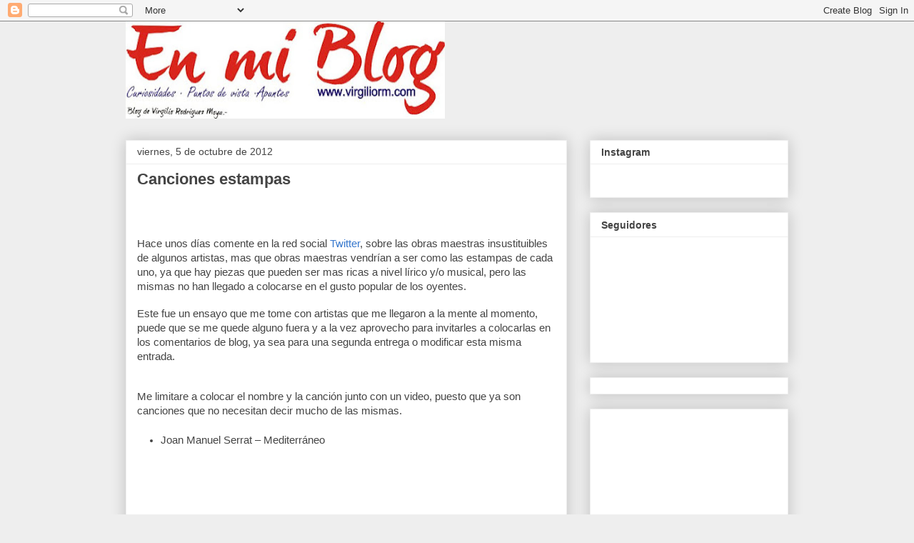

--- FILE ---
content_type: text/html; charset=UTF-8
request_url: https://virgiliorm.blogspot.com/2012/10/canciones-estampas.html
body_size: 17770
content:
<!DOCTYPE html>
<html class='v2' dir='ltr' lang='es'>
<head>
<link href='https://www.blogger.com/static/v1/widgets/335934321-css_bundle_v2.css' rel='stylesheet' type='text/css'/>
<meta content='width=1100' name='viewport'/>
<meta content='text/html; charset=UTF-8' http-equiv='Content-Type'/>
<meta content='blogger' name='generator'/>
<link href='https://virgiliorm.blogspot.com/favicon.ico' rel='icon' type='image/x-icon'/>
<link href='http://virgiliorm.blogspot.com/2012/10/canciones-estampas.html' rel='canonical'/>
<link rel="alternate" type="application/atom+xml" title="En Mi Blog - Atom" href="https://virgiliorm.blogspot.com/feeds/posts/default" />
<link rel="alternate" type="application/rss+xml" title="En Mi Blog - RSS" href="https://virgiliorm.blogspot.com/feeds/posts/default?alt=rss" />
<link rel="service.post" type="application/atom+xml" title="En Mi Blog - Atom" href="https://www.blogger.com/feeds/4970355555889055758/posts/default" />

<link rel="alternate" type="application/atom+xml" title="En Mi Blog - Atom" href="https://virgiliorm.blogspot.com/feeds/2212973357743663948/comments/default" />
<!--Can't find substitution for tag [blog.ieCssRetrofitLinks]-->
<link href='https://i.ytimg.com/vi/xP9SWsI9bCI/hqdefault.jpg' rel='image_src'/>
<meta content='http://virgiliorm.blogspot.com/2012/10/canciones-estampas.html' property='og:url'/>
<meta content='Canciones estampas' property='og:title'/>
<meta content='      Hace unos días comente en la red social Twitter , sobre las obras maestras insustituibles de algunos artistas, mas que obras maestras ...' property='og:description'/>
<meta content='https://lh3.googleusercontent.com/blogger_img_proxy/AEn0k_somVSXIADhYtL6wWb-2KsC3D-7FzVBB4TcRm8LrwkjsPPXeD89LT70erpUamX8UfwFXGu0gxyKoADdmzdFeod_XJUfIP0rUW0FnnsSsIIflSm-=w1200-h630-n-k-no-nu' property='og:image'/>
<title>En Mi Blog: Canciones estampas</title>
<style id='page-skin-1' type='text/css'><!--
/*
-----------------------------------------------
Blogger Template Style
Name:     Awesome Inc.
Designer: Tina Chen
URL:      tinachen.org
----------------------------------------------- */
/* Content
----------------------------------------------- */
body {
font: normal normal 13px Arial, Tahoma, Helvetica, FreeSans, sans-serif;
color: #444444;
background: #eeeeee none repeat scroll top left;
}
html body .content-outer {
min-width: 0;
max-width: 100%;
width: 100%;
}
a:link {
text-decoration: none;
color: #3778cd;
}
a:visited {
text-decoration: none;
color: #4d469c;
}
a:hover {
text-decoration: underline;
color: #3778cd;
}
.body-fauxcolumn-outer .cap-top {
position: absolute;
z-index: 1;
height: 276px;
width: 100%;
background: transparent none repeat-x scroll top left;
_background-image: none;
}
/* Columns
----------------------------------------------- */
.content-inner {
padding: 0;
}
.header-inner .section {
margin: 0 16px;
}
.tabs-inner .section {
margin: 0 16px;
}
.main-inner {
padding-top: 30px;
}
.main-inner .column-center-inner,
.main-inner .column-left-inner,
.main-inner .column-right-inner {
padding: 0 5px;
}
*+html body .main-inner .column-center-inner {
margin-top: -30px;
}
#layout .main-inner .column-center-inner {
margin-top: 0;
}
/* Header
----------------------------------------------- */
.header-outer {
margin: 0 0 0 0;
background: transparent none repeat scroll 0 0;
}
.Header h1 {
font: normal bold 40px Arial, Tahoma, Helvetica, FreeSans, sans-serif;
color: #444444;
text-shadow: 0 0 -1px #000000;
}
.Header h1 a {
color: #444444;
}
.Header .description {
font: normal normal 14px Arial, Tahoma, Helvetica, FreeSans, sans-serif;
color: #444444;
}
.header-inner .Header .titlewrapper,
.header-inner .Header .descriptionwrapper {
padding-left: 0;
padding-right: 0;
margin-bottom: 0;
}
.header-inner .Header .titlewrapper {
padding-top: 22px;
}
/* Tabs
----------------------------------------------- */
.tabs-outer {
overflow: hidden;
position: relative;
background: #eeeeee url(//www.blogblog.com/1kt/awesomeinc/tabs_gradient_light.png) repeat scroll 0 0;
}
#layout .tabs-outer {
overflow: visible;
}
.tabs-cap-top, .tabs-cap-bottom {
position: absolute;
width: 100%;
border-top: 1px solid #999999;
}
.tabs-cap-bottom {
bottom: 0;
}
.tabs-inner .widget li a {
display: inline-block;
margin: 0;
padding: .6em 1.5em;
font: normal bold 14px Arial, Tahoma, Helvetica, FreeSans, sans-serif;
color: #444444;
border-top: 1px solid #999999;
border-bottom: 1px solid #999999;
border-left: 1px solid #999999;
height: 16px;
line-height: 16px;
}
.tabs-inner .widget li:last-child a {
border-right: 1px solid #999999;
}
.tabs-inner .widget li.selected a, .tabs-inner .widget li a:hover {
background: #666666 url(//www.blogblog.com/1kt/awesomeinc/tabs_gradient_light.png) repeat-x scroll 0 -100px;
color: #ffffff;
}
/* Headings
----------------------------------------------- */
h2 {
font: normal bold 14px Arial, Tahoma, Helvetica, FreeSans, sans-serif;
color: #444444;
}
/* Widgets
----------------------------------------------- */
.main-inner .section {
margin: 0 27px;
padding: 0;
}
.main-inner .column-left-outer,
.main-inner .column-right-outer {
margin-top: 0;
}
#layout .main-inner .column-left-outer,
#layout .main-inner .column-right-outer {
margin-top: 0;
}
.main-inner .column-left-inner,
.main-inner .column-right-inner {
background: transparent none repeat 0 0;
-moz-box-shadow: 0 0 0 rgba(0, 0, 0, .2);
-webkit-box-shadow: 0 0 0 rgba(0, 0, 0, .2);
-goog-ms-box-shadow: 0 0 0 rgba(0, 0, 0, .2);
box-shadow: 0 0 0 rgba(0, 0, 0, .2);
-moz-border-radius: 0;
-webkit-border-radius: 0;
-goog-ms-border-radius: 0;
border-radius: 0;
}
#layout .main-inner .column-left-inner,
#layout .main-inner .column-right-inner {
margin-top: 0;
}
.sidebar .widget {
font: normal normal 14px Arial, Tahoma, Helvetica, FreeSans, sans-serif;
color: #444444;
}
.sidebar .widget a:link {
color: #3778cd;
}
.sidebar .widget a:visited {
color: #4d469c;
}
.sidebar .widget a:hover {
color: #3778cd;
}
.sidebar .widget h2 {
text-shadow: 0 0 -1px #000000;
}
.main-inner .widget {
background-color: #ffffff;
border: 1px solid #eeeeee;
padding: 0 15px 15px;
margin: 20px -16px;
-moz-box-shadow: 0 0 20px rgba(0, 0, 0, .2);
-webkit-box-shadow: 0 0 20px rgba(0, 0, 0, .2);
-goog-ms-box-shadow: 0 0 20px rgba(0, 0, 0, .2);
box-shadow: 0 0 20px rgba(0, 0, 0, .2);
-moz-border-radius: 0;
-webkit-border-radius: 0;
-goog-ms-border-radius: 0;
border-radius: 0;
}
.main-inner .widget h2 {
margin: 0 -15px;
padding: .6em 15px .5em;
border-bottom: 1px solid transparent;
}
.footer-inner .widget h2 {
padding: 0 0 .4em;
border-bottom: 1px solid transparent;
}
.main-inner .widget h2 + div, .footer-inner .widget h2 + div {
border-top: 1px solid #eeeeee;
padding-top: 8px;
}
.main-inner .widget .widget-content {
margin: 0 -15px;
padding: 7px 15px 0;
}
.main-inner .widget ul, .main-inner .widget #ArchiveList ul.flat {
margin: -8px -15px 0;
padding: 0;
list-style: none;
}
.main-inner .widget #ArchiveList {
margin: -8px 0 0;
}
.main-inner .widget ul li, .main-inner .widget #ArchiveList ul.flat li {
padding: .5em 15px;
text-indent: 0;
color: #666666;
border-top: 1px solid #eeeeee;
border-bottom: 1px solid transparent;
}
.main-inner .widget #ArchiveList ul li {
padding-top: .25em;
padding-bottom: .25em;
}
.main-inner .widget ul li:first-child, .main-inner .widget #ArchiveList ul.flat li:first-child {
border-top: none;
}
.main-inner .widget ul li:last-child, .main-inner .widget #ArchiveList ul.flat li:last-child {
border-bottom: none;
}
.post-body {
position: relative;
}
.main-inner .widget .post-body ul {
padding: 0 2.5em;
margin: .5em 0;
list-style: disc;
}
.main-inner .widget .post-body ul li {
padding: 0.25em 0;
margin-bottom: .25em;
color: #444444;
border: none;
}
.footer-inner .widget ul {
padding: 0;
list-style: none;
}
.widget .zippy {
color: #666666;
}
/* Posts
----------------------------------------------- */
body .main-inner .Blog {
padding: 0;
margin-bottom: 1em;
background-color: transparent;
border: none;
-moz-box-shadow: 0 0 0 rgba(0, 0, 0, 0);
-webkit-box-shadow: 0 0 0 rgba(0, 0, 0, 0);
-goog-ms-box-shadow: 0 0 0 rgba(0, 0, 0, 0);
box-shadow: 0 0 0 rgba(0, 0, 0, 0);
}
.main-inner .section:last-child .Blog:last-child {
padding: 0;
margin-bottom: 1em;
}
.main-inner .widget h2.date-header {
margin: 0 -15px 1px;
padding: 0 0 0 0;
font: normal normal 14px Arial, Tahoma, Helvetica, FreeSans, sans-serif;
color: #444444;
background: transparent none no-repeat scroll top left;
border-top: 0 solid #eeeeee;
border-bottom: 1px solid transparent;
-moz-border-radius-topleft: 0;
-moz-border-radius-topright: 0;
-webkit-border-top-left-radius: 0;
-webkit-border-top-right-radius: 0;
border-top-left-radius: 0;
border-top-right-radius: 0;
position: static;
bottom: 100%;
right: 15px;
text-shadow: 0 0 -1px #000000;
}
.main-inner .widget h2.date-header span {
font: normal normal 14px Arial, Tahoma, Helvetica, FreeSans, sans-serif;
display: block;
padding: .5em 15px;
border-left: 0 solid #eeeeee;
border-right: 0 solid #eeeeee;
}
.date-outer {
position: relative;
margin: 30px 0 20px;
padding: 0 15px;
background-color: #ffffff;
border: 1px solid #eeeeee;
-moz-box-shadow: 0 0 20px rgba(0, 0, 0, .2);
-webkit-box-shadow: 0 0 20px rgba(0, 0, 0, .2);
-goog-ms-box-shadow: 0 0 20px rgba(0, 0, 0, .2);
box-shadow: 0 0 20px rgba(0, 0, 0, .2);
-moz-border-radius: 0;
-webkit-border-radius: 0;
-goog-ms-border-radius: 0;
border-radius: 0;
}
.date-outer:first-child {
margin-top: 0;
}
.date-outer:last-child {
margin-bottom: 20px;
-moz-border-radius-bottomleft: 0;
-moz-border-radius-bottomright: 0;
-webkit-border-bottom-left-radius: 0;
-webkit-border-bottom-right-radius: 0;
-goog-ms-border-bottom-left-radius: 0;
-goog-ms-border-bottom-right-radius: 0;
border-bottom-left-radius: 0;
border-bottom-right-radius: 0;
}
.date-posts {
margin: 0 -15px;
padding: 0 15px;
clear: both;
}
.post-outer, .inline-ad {
border-top: 1px solid #eeeeee;
margin: 0 -15px;
padding: 15px 15px;
}
.post-outer {
padding-bottom: 10px;
}
.post-outer:first-child {
padding-top: 0;
border-top: none;
}
.post-outer:last-child, .inline-ad:last-child {
border-bottom: none;
}
.post-body {
position: relative;
}
.post-body img {
padding: 8px;
background: transparent;
border: 1px solid transparent;
-moz-box-shadow: 0 0 0 rgba(0, 0, 0, .2);
-webkit-box-shadow: 0 0 0 rgba(0, 0, 0, .2);
box-shadow: 0 0 0 rgba(0, 0, 0, .2);
-moz-border-radius: 0;
-webkit-border-radius: 0;
border-radius: 0;
}
h3.post-title, h4 {
font: normal bold 22px Arial, Tahoma, Helvetica, FreeSans, sans-serif;
color: #444444;
}
h3.post-title a {
font: normal bold 22px Arial, Tahoma, Helvetica, FreeSans, sans-serif;
color: #444444;
}
h3.post-title a:hover {
color: #3778cd;
text-decoration: underline;
}
.post-header {
margin: 0 0 1em;
}
.post-body {
line-height: 1.4;
}
.post-outer h2 {
color: #444444;
}
.post-footer {
margin: 1.5em 0 0;
}
#blog-pager {
padding: 15px;
font-size: 120%;
background-color: #ffffff;
border: 1px solid #eeeeee;
-moz-box-shadow: 0 0 20px rgba(0, 0, 0, .2);
-webkit-box-shadow: 0 0 20px rgba(0, 0, 0, .2);
-goog-ms-box-shadow: 0 0 20px rgba(0, 0, 0, .2);
box-shadow: 0 0 20px rgba(0, 0, 0, .2);
-moz-border-radius: 0;
-webkit-border-radius: 0;
-goog-ms-border-radius: 0;
border-radius: 0;
-moz-border-radius-topleft: 0;
-moz-border-radius-topright: 0;
-webkit-border-top-left-radius: 0;
-webkit-border-top-right-radius: 0;
-goog-ms-border-top-left-radius: 0;
-goog-ms-border-top-right-radius: 0;
border-top-left-radius: 0;
border-top-right-radius-topright: 0;
margin-top: 1em;
}
.blog-feeds, .post-feeds {
margin: 1em 0;
text-align: center;
color: #444444;
}
.blog-feeds a, .post-feeds a {
color: #3778cd;
}
.blog-feeds a:visited, .post-feeds a:visited {
color: #4d469c;
}
.blog-feeds a:hover, .post-feeds a:hover {
color: #3778cd;
}
.post-outer .comments {
margin-top: 2em;
}
/* Comments
----------------------------------------------- */
.comments .comments-content .icon.blog-author {
background-repeat: no-repeat;
background-image: url([data-uri]);
}
.comments .comments-content .loadmore a {
border-top: 1px solid #999999;
border-bottom: 1px solid #999999;
}
.comments .continue {
border-top: 2px solid #999999;
}
/* Footer
----------------------------------------------- */
.footer-outer {
margin: -20px 0 -1px;
padding: 20px 0 0;
color: #444444;
overflow: hidden;
}
.footer-fauxborder-left {
border-top: 1px solid #eeeeee;
background: #ffffff none repeat scroll 0 0;
-moz-box-shadow: 0 0 20px rgba(0, 0, 0, .2);
-webkit-box-shadow: 0 0 20px rgba(0, 0, 0, .2);
-goog-ms-box-shadow: 0 0 20px rgba(0, 0, 0, .2);
box-shadow: 0 0 20px rgba(0, 0, 0, .2);
margin: 0 -20px;
}
/* Mobile
----------------------------------------------- */
body.mobile {
background-size: auto;
}
.mobile .body-fauxcolumn-outer {
background: transparent none repeat scroll top left;
}
*+html body.mobile .main-inner .column-center-inner {
margin-top: 0;
}
.mobile .main-inner .widget {
padding: 0 0 15px;
}
.mobile .main-inner .widget h2 + div,
.mobile .footer-inner .widget h2 + div {
border-top: none;
padding-top: 0;
}
.mobile .footer-inner .widget h2 {
padding: 0.5em 0;
border-bottom: none;
}
.mobile .main-inner .widget .widget-content {
margin: 0;
padding: 7px 0 0;
}
.mobile .main-inner .widget ul,
.mobile .main-inner .widget #ArchiveList ul.flat {
margin: 0 -15px 0;
}
.mobile .main-inner .widget h2.date-header {
right: 0;
}
.mobile .date-header span {
padding: 0.4em 0;
}
.mobile .date-outer:first-child {
margin-bottom: 0;
border: 1px solid #eeeeee;
-moz-border-radius-topleft: 0;
-moz-border-radius-topright: 0;
-webkit-border-top-left-radius: 0;
-webkit-border-top-right-radius: 0;
-goog-ms-border-top-left-radius: 0;
-goog-ms-border-top-right-radius: 0;
border-top-left-radius: 0;
border-top-right-radius: 0;
}
.mobile .date-outer {
border-color: #eeeeee;
border-width: 0 1px 1px;
}
.mobile .date-outer:last-child {
margin-bottom: 0;
}
.mobile .main-inner {
padding: 0;
}
.mobile .header-inner .section {
margin: 0;
}
.mobile .post-outer, .mobile .inline-ad {
padding: 5px 0;
}
.mobile .tabs-inner .section {
margin: 0 10px;
}
.mobile .main-inner .widget h2 {
margin: 0;
padding: 0;
}
.mobile .main-inner .widget h2.date-header span {
padding: 0;
}
.mobile .main-inner .widget .widget-content {
margin: 0;
padding: 7px 0 0;
}
.mobile #blog-pager {
border: 1px solid transparent;
background: #ffffff none repeat scroll 0 0;
}
.mobile .main-inner .column-left-inner,
.mobile .main-inner .column-right-inner {
background: transparent none repeat 0 0;
-moz-box-shadow: none;
-webkit-box-shadow: none;
-goog-ms-box-shadow: none;
box-shadow: none;
}
.mobile .date-posts {
margin: 0;
padding: 0;
}
.mobile .footer-fauxborder-left {
margin: 0;
border-top: inherit;
}
.mobile .main-inner .section:last-child .Blog:last-child {
margin-bottom: 0;
}
.mobile-index-contents {
color: #444444;
}
.mobile .mobile-link-button {
background: #3778cd url(//www.blogblog.com/1kt/awesomeinc/tabs_gradient_light.png) repeat scroll 0 0;
}
.mobile-link-button a:link, .mobile-link-button a:visited {
color: #ffffff;
}
.mobile .tabs-inner .PageList .widget-content {
background: transparent;
border-top: 1px solid;
border-color: #999999;
color: #444444;
}
.mobile .tabs-inner .PageList .widget-content .pagelist-arrow {
border-left: 1px solid #999999;
}

--></style>
<style id='template-skin-1' type='text/css'><!--
body {
min-width: 960px;
}
.content-outer, .content-fauxcolumn-outer, .region-inner {
min-width: 960px;
max-width: 960px;
_width: 960px;
}
.main-inner .columns {
padding-left: 0;
padding-right: 310px;
}
.main-inner .fauxcolumn-center-outer {
left: 0;
right: 310px;
/* IE6 does not respect left and right together */
_width: expression(this.parentNode.offsetWidth -
parseInt("0") -
parseInt("310px") + 'px');
}
.main-inner .fauxcolumn-left-outer {
width: 0;
}
.main-inner .fauxcolumn-right-outer {
width: 310px;
}
.main-inner .column-left-outer {
width: 0;
right: 100%;
margin-left: -0;
}
.main-inner .column-right-outer {
width: 310px;
margin-right: -310px;
}
#layout {
min-width: 0;
}
#layout .content-outer {
min-width: 0;
width: 800px;
}
#layout .region-inner {
min-width: 0;
width: auto;
}
body#layout div.add_widget {
padding: 8px;
}
body#layout div.add_widget a {
margin-left: 32px;
}
--></style>
<script type='text/javascript'>
        (function(i,s,o,g,r,a,m){i['GoogleAnalyticsObject']=r;i[r]=i[r]||function(){
        (i[r].q=i[r].q||[]).push(arguments)},i[r].l=1*new Date();a=s.createElement(o),
        m=s.getElementsByTagName(o)[0];a.async=1;a.src=g;m.parentNode.insertBefore(a,m)
        })(window,document,'script','https://www.google-analytics.com/analytics.js','ga');
        ga('create', 'UA-1859098-2', 'auto', 'blogger');
        ga('blogger.send', 'pageview');
      </script>
<link href='https://www.blogger.com/dyn-css/authorization.css?targetBlogID=4970355555889055758&amp;zx=6bcb133c-6993-430b-b567-8c7f4fbe92cd' media='none' onload='if(media!=&#39;all&#39;)media=&#39;all&#39;' rel='stylesheet'/><noscript><link href='https://www.blogger.com/dyn-css/authorization.css?targetBlogID=4970355555889055758&amp;zx=6bcb133c-6993-430b-b567-8c7f4fbe92cd' rel='stylesheet'/></noscript>
<meta name='google-adsense-platform-account' content='ca-host-pub-1556223355139109'/>
<meta name='google-adsense-platform-domain' content='blogspot.com'/>

<!-- data-ad-client=ca-pub-6568368461947640 -->

</head>
<body class='loading variant-light'>
<div class='navbar section' id='navbar' name='Barra de navegación'><div class='widget Navbar' data-version='1' id='Navbar1'><script type="text/javascript">
    function setAttributeOnload(object, attribute, val) {
      if(window.addEventListener) {
        window.addEventListener('load',
          function(){ object[attribute] = val; }, false);
      } else {
        window.attachEvent('onload', function(){ object[attribute] = val; });
      }
    }
  </script>
<div id="navbar-iframe-container"></div>
<script type="text/javascript" src="https://apis.google.com/js/platform.js"></script>
<script type="text/javascript">
      gapi.load("gapi.iframes:gapi.iframes.style.bubble", function() {
        if (gapi.iframes && gapi.iframes.getContext) {
          gapi.iframes.getContext().openChild({
              url: 'https://www.blogger.com/navbar/4970355555889055758?po\x3d2212973357743663948\x26origin\x3dhttps://virgiliorm.blogspot.com',
              where: document.getElementById("navbar-iframe-container"),
              id: "navbar-iframe"
          });
        }
      });
    </script><script type="text/javascript">
(function() {
var script = document.createElement('script');
script.type = 'text/javascript';
script.src = '//pagead2.googlesyndication.com/pagead/js/google_top_exp.js';
var head = document.getElementsByTagName('head')[0];
if (head) {
head.appendChild(script);
}})();
</script>
</div></div>
<div class='body-fauxcolumns'>
<div class='fauxcolumn-outer body-fauxcolumn-outer'>
<div class='cap-top'>
<div class='cap-left'></div>
<div class='cap-right'></div>
</div>
<div class='fauxborder-left'>
<div class='fauxborder-right'></div>
<div class='fauxcolumn-inner'>
</div>
</div>
<div class='cap-bottom'>
<div class='cap-left'></div>
<div class='cap-right'></div>
</div>
</div>
</div>
<div class='content'>
<div class='content-fauxcolumns'>
<div class='fauxcolumn-outer content-fauxcolumn-outer'>
<div class='cap-top'>
<div class='cap-left'></div>
<div class='cap-right'></div>
</div>
<div class='fauxborder-left'>
<div class='fauxborder-right'></div>
<div class='fauxcolumn-inner'>
</div>
</div>
<div class='cap-bottom'>
<div class='cap-left'></div>
<div class='cap-right'></div>
</div>
</div>
</div>
<div class='content-outer'>
<div class='content-cap-top cap-top'>
<div class='cap-left'></div>
<div class='cap-right'></div>
</div>
<div class='fauxborder-left content-fauxborder-left'>
<div class='fauxborder-right content-fauxborder-right'></div>
<div class='content-inner'>
<header>
<div class='header-outer'>
<div class='header-cap-top cap-top'>
<div class='cap-left'></div>
<div class='cap-right'></div>
</div>
<div class='fauxborder-left header-fauxborder-left'>
<div class='fauxborder-right header-fauxborder-right'></div>
<div class='region-inner header-inner'>
<div class='header section' id='header' name='Cabecera'><div class='widget Header' data-version='1' id='Header1'>
<div id='header-inner'>
<a href='https://virgiliorm.blogspot.com/' style='display: block'>
<img alt='En Mi Blog' height='136px; ' id='Header1_headerimg' src='https://blogger.googleusercontent.com/img/b/R29vZ2xl/AVvXsEjL37s2_r3VUp1HpyccXLSK3ByjX9d1TOk4yEHoO-80hHqX_lg8GOoS4O1mkdLxEpIvdkZXUNJUnC1htzF_YHjWu8czXo470wwRQPILw0oHWo6zHXfBsQ3CzmtCljOetHcJvbMQhzp-jso/s447/BlogBanner.jpg' style='display: block' width='447px; '/>
</a>
</div>
</div></div>
</div>
</div>
<div class='header-cap-bottom cap-bottom'>
<div class='cap-left'></div>
<div class='cap-right'></div>
</div>
</div>
</header>
<div class='tabs-outer'>
<div class='tabs-cap-top cap-top'>
<div class='cap-left'></div>
<div class='cap-right'></div>
</div>
<div class='fauxborder-left tabs-fauxborder-left'>
<div class='fauxborder-right tabs-fauxborder-right'></div>
<div class='region-inner tabs-inner'>
<div class='tabs no-items section' id='crosscol' name='Multicolumnas'></div>
<div class='tabs no-items section' id='crosscol-overflow' name='Cross-Column 2'></div>
</div>
</div>
<div class='tabs-cap-bottom cap-bottom'>
<div class='cap-left'></div>
<div class='cap-right'></div>
</div>
</div>
<div class='main-outer'>
<div class='main-cap-top cap-top'>
<div class='cap-left'></div>
<div class='cap-right'></div>
</div>
<div class='fauxborder-left main-fauxborder-left'>
<div class='fauxborder-right main-fauxborder-right'></div>
<div class='region-inner main-inner'>
<div class='columns fauxcolumns'>
<div class='fauxcolumn-outer fauxcolumn-center-outer'>
<div class='cap-top'>
<div class='cap-left'></div>
<div class='cap-right'></div>
</div>
<div class='fauxborder-left'>
<div class='fauxborder-right'></div>
<div class='fauxcolumn-inner'>
</div>
</div>
<div class='cap-bottom'>
<div class='cap-left'></div>
<div class='cap-right'></div>
</div>
</div>
<div class='fauxcolumn-outer fauxcolumn-left-outer'>
<div class='cap-top'>
<div class='cap-left'></div>
<div class='cap-right'></div>
</div>
<div class='fauxborder-left'>
<div class='fauxborder-right'></div>
<div class='fauxcolumn-inner'>
</div>
</div>
<div class='cap-bottom'>
<div class='cap-left'></div>
<div class='cap-right'></div>
</div>
</div>
<div class='fauxcolumn-outer fauxcolumn-right-outer'>
<div class='cap-top'>
<div class='cap-left'></div>
<div class='cap-right'></div>
</div>
<div class='fauxborder-left'>
<div class='fauxborder-right'></div>
<div class='fauxcolumn-inner'>
</div>
</div>
<div class='cap-bottom'>
<div class='cap-left'></div>
<div class='cap-right'></div>
</div>
</div>
<!-- corrects IE6 width calculation -->
<div class='columns-inner'>
<div class='column-center-outer'>
<div class='column-center-inner'>
<div class='main section' id='main' name='Principal'><div class='widget Blog' data-version='1' id='Blog1'>
<div class='blog-posts hfeed'>

          <div class="date-outer">
        
<h2 class='date-header'><span>viernes, 5 de octubre de 2012</span></h2>

          <div class="date-posts">
        
<div class='post-outer'>
<div class='post hentry uncustomized-post-template' itemprop='blogPost' itemscope='itemscope' itemtype='http://schema.org/BlogPosting'>
<meta content='https://i.ytimg.com/vi/xP9SWsI9bCI/hqdefault.jpg' itemprop='image_url'/>
<meta content='4970355555889055758' itemprop='blogId'/>
<meta content='2212973357743663948' itemprop='postId'/>
<a name='2212973357743663948'></a>
<h3 class='post-title entry-title' itemprop='name'>
Canciones estampas
</h3>
<div class='post-header'>
<div class='post-header-line-1'></div>
</div>
<div class='post-body entry-content' id='post-body-2212973357743663948' itemprop='description articleBody'>
<br />
<div class="MsoNormal">
<br /></div>
<div class="MsoNormal">
<br /></div>
<div class="MsoNormal">
<span lang="ES-DO" style="font-family: Arial; font-size: 11.0pt;">Hace
unos días comente en la red social <a href="http://www.twitter.com/virgiliorm" target="_blank">Twitter</a>, sobre las obras maestras
insustituibles de algunos artistas, mas que obras maestras vendrían a ser como
las estampas de cada uno, ya que hay piezas que pueden ser mas ricas a nivel lírico
y/o musical, pero las mismas no han llegado a colocarse en el gusto popular de
los oyentes. <o:p></o:p></span></div>
<div class="MsoNormal">
<br /></div>
<div class="MsoNormal">
<span lang="ES-DO" style="font-family: Arial; font-size: 11.0pt;">Este
fue un ensayo que me tome con artistas que me llegaron a la mente al momento,
puede que se me quede alguno fuera y a la vez aprovecho para invitarles a
colocarlas en los comentarios de blog, ya sea para una segunda entrega o
modificar esta misma entrada. <o:p></o:p></span></div>
<div class="MsoNormal">
<br /></div>
<div class="MsoNormal">
<br /></div>
<div class="MsoNormal">
<span lang="ES-DO" style="font-family: Arial; font-size: 11.0pt;">Me
limitare a colocar el nombre y la canción junto con un video, puesto que ya son
canciones que no necesitan decir mucho de las mismas. <o:p></o:p></span></div>
<div class="MsoNormal">
<br /></div>
<ul style="margin-top: 0cm;" type="square">
<li class="MsoNormal"><span lang="ES-DO" style="font-family: Arial; font-size: 11.0pt;">Joan Manuel Serrat &#8211;
     Mediterráneo<o:p></o:p></span></li>
</ul>
<div class="MsoNormal">
<br /></div>
<div align="center" class="MsoNormal" style="text-align: center;">
<span style="font-family: Arial; font-size: 11.0pt; mso-ansi-language: EN-US;"><iframe allowfullscreen="allowfullscreen" frameborder="0" height="315" src="//www.youtube.com/embed/xP9SWsI9bCI" width="420"></iframe><o:p></o:p></span></div>
<div class="MsoNormal">
<br /></div>
<ul style="margin-top: 0cm;" type="square">
<li class="MsoNormal"><span style="font-family: Arial; font-size: 11.0pt; mso-ansi-language: EN-US;">Joaquin
     Sabina &#8211; 19 </span><span lang="ES-DO" style="font-family: Arial; font-size: 11.0pt;">días</span><span style="font-family: Arial; font-size: 11.0pt; mso-ansi-language: EN-US;"> y 500 noches<o:p></o:p></span></li>
</ul>
<div class="MsoNormal">
<br /></div>
<div align="center" class="MsoNormal" style="text-align: center;">
<span style="font-family: Arial; font-size: 11.0pt; mso-ansi-language: EN-US;"><iframe allowfullscreen="allowfullscreen" frameborder="0" height="315" src="//www.youtube.com/embed/TCuzaQ0CtrQ" width="490"></iframe><o:p></o:p></span></div>
<div class="MsoNormal">
<br /></div>
<ul style="margin-top: 0cm;" type="square">
<li class="MsoNormal"><span lang="ES-DO" style="font-family: Arial; font-size: 11.0pt;">Juan Luis Guerra &#8211;
     Burbujas de Amor<o:p></o:p></span></li>
</ul>
<div class="MsoNormal">
<br /></div>
<div align="center" class="MsoNormal" style="text-align: center;">
<span style="font-family: Arial; font-size: 11.0pt; mso-ansi-language: EN-US;"><iframe allowfullscreen="allowfullscreen" frameborder="0" height="315" src="//www.youtube.com/embed/chIvmkr2FA4" width="420"></iframe><o:p></o:p></span></div>
<div class="MsoNormal">
<br /></div>
<ul style="margin-top: 0cm;" type="square">
<li class="MsoNormal"><span style="font-family: Arial; font-size: 11.0pt; mso-ansi-language: EN-US;">Luis
     Miguel &#8211; La </span><span lang="ES-DO" style="font-family: Arial; font-size: 11.0pt;">incondicional</span><span style="font-family: Arial; font-size: 11.0pt; mso-ansi-language: EN-US;"><o:p></o:p></span></li>
</ul>
<div class="MsoNormal">
<br /></div>
<div align="center" class="MsoNormal" style="text-align: center;">
<span style="font-family: Arial; font-size: 11.0pt; mso-ansi-language: EN-US;"><iframe allowfullscreen="allowfullscreen" frameborder="0" height="315" src="//www.youtube.com/embed/wOjzo02Tmck" width="420"></iframe><o:p></o:p></span></div>
<div class="MsoNormal">
<br /></div>
<ul style="margin-top: 0cm;" type="square">
<li class="MsoNormal"><span style="font-family: Arial; font-size: 11.0pt; mso-ansi-language: EN-US;">Franco
     De Vita &#8211; Te Amo<o:p></o:p></span></li>
</ul>
<div class="MsoNormal">
<br /></div>
<div align="center" class="MsoNormal" style="text-align: center;">
<span style="font-family: Arial; font-size: 11.0pt; mso-ansi-language: EN-US;"><iframe allowfullscreen="allowfullscreen" frameborder="0" height="315" src="//www.youtube.com/embed/ANfxDjTw3Ss" width="490"></iframe><o:p></o:p></span></div>
<div class="MsoNormal">
<br /></div>
<ul style="margin-top: 0cm;" type="square">
<li class="MsoNormal"><span style="font-family: Arial; font-size: 11.0pt; mso-ansi-language: EN-US;">Juanes &#8211;
     La Camisa negra<o:p></o:p></span></li>
</ul>
<div class="MsoNormal">
<br /></div>
<div align="center" class="MsoNormal" style="text-align: center;">
<span style="font-family: Arial; font-size: 11.0pt; mso-ansi-language: EN-US;"><iframe allowfullscreen="allowfullscreen" frameborder="0" height="315" src="//www.youtube.com/embed/kMIaYXxLnUA" width="490"></iframe><o:p></o:p></span></div>
<div class="MsoNormal">
<br /></div>
<ul style="margin-top: 0cm;" type="square">
<li class="MsoNormal"><span style="font-family: Arial; font-size: 11.0pt; mso-ansi-language: EN-US;">Raphael
     &#8211; Yo Soy aquel <o:p></o:p></span></li>
</ul>
<div class="MsoNormal">
<br /></div>
<div align="center" class="MsoNormal" style="text-align: center;">
<span style="font-family: Arial; font-size: 11.0pt; mso-ansi-language: EN-US;"><iframe allowfullscreen="allowfullscreen" frameborder="0" height="315" src="//www.youtube.com/embed/ZTmeYy-0wn0" width="420"></iframe><o:p></o:p></span></div>
<div class="MsoNormal">
<br /></div>
<ul style="margin-top: 0cm;" type="square">
<li class="MsoNormal"><span style="font-family: Arial; font-size: 11.0pt; mso-ansi-language: EN-US;">Alejandro
     Sanz &#8211; Corazon partio<o:p></o:p></span></li>
</ul>
<div class="MsoNormal">
<br /></div>
<div align="center" class="MsoNormal" style="text-align: center;">
<span style="font-family: Arial; font-size: 11.0pt; mso-ansi-language: EN-US;"><iframe allowfullscreen="allowfullscreen" frameborder="0" height="315" src="//www.youtube.com/embed/nXyhJoaYBe8" width="420"></iframe><o:p></o:p></span></div>
<div class="MsoNormal">
<br /></div>
<ul style="margin-top: 0cm;" type="square">
<li class="MsoNormal"><span style="font-family: Arial; font-size: 11.0pt; mso-ansi-language: EN-US;">Silvio
     Rodriguez &#8211; </span><span lang="ES-DO" style="font-family: Arial; font-size: 11.0pt;">Ojala</span><span lang="ES-DO" style="font-family: Arial; font-size: 11.0pt; mso-ansi-language: EN-US;"> </span><span style="font-family: Arial; font-size: 11.0pt; mso-ansi-language: EN-US;"><o:p></o:p></span></li>
</ul>
<div class="MsoNormal">
<br /></div>
<div align="center" class="MsoNormal" style="text-align: center;">
<span style="font-family: Arial; font-size: 11.0pt; mso-ansi-language: EN-US;"><iframe allowfullscreen="allowfullscreen" frameborder="0" height="315" src="//www.youtube.com/embed/u80ocuvZxmY" width="420"></iframe><o:p></o:p></span></div>
<div class="MsoNormal">
<br /></div>
<ul style="margin-top: 0cm;" type="square">
<li class="MsoNormal"><span style="font-family: Arial; font-size: 11.0pt; mso-ansi-language: EN-US;">Victor
     Victor &#8211; Mesita de </span><span lang="ES-DO" style="font-family: Arial; font-size: 11.0pt;">noche</span><span style="font-family: Arial; font-size: 11.0pt; mso-ansi-language: EN-US;"> <o:p></o:p></span></li>
</ul>
<div align="center" class="MsoNormal" style="text-align: center;">
<br /></div>
<div align="center" class="MsoNormal" style="text-align: center;">
<span style="font-family: Arial; font-size: 11.0pt; mso-ansi-language: EN-US;"><iframe allowfullscreen="allowfullscreen" frameborder="0" height="315" src="//www.youtube.com/embed/VtfLits9gBQ" width="420"></iframe><o:p></o:p></span></div>
<div class="MsoNormal">
<br /></div>
<ul style="margin-top: 0cm;" type="square">
<li class="MsoNormal"><span style="font-family: Arial; font-size: 11.0pt; mso-ansi-language: EN-US;">Laura
     Pausini &#8211; Se fue <o:p></o:p></span></li>
</ul>
<div class="MsoNormal">
<br /></div>
<div align="center" class="MsoNormal" style="text-align: center;">
<span style="font-family: Arial; font-size: 11.0pt; mso-ansi-language: EN-US;"><iframe allowfullscreen="allowfullscreen" frameborder="0" height="315" src="//www.youtube.com/embed/MJmTk4zYWfY" width="420"></iframe><o:p></o:p></span></div>
<div class="MsoNormal">
<br /></div>
<ul style="margin-top: 0cm;" type="square">
<li class="MsoNormal"><span style="font-family: Arial; font-size: 11.0pt; mso-ansi-language: EN-US;">Ricardo
     Arjona &#8211; Historia del taxi <o:p></o:p></span></li>
</ul>
<div class="MsoNormal">
<br /></div>
<div align="center" class="MsoNormal" style="text-align: center;">
<span style="font-family: Arial; font-size: 11.0pt; mso-ansi-language: EN-US;"><iframe allowfullscreen="allowfullscreen" frameborder="0" height="315" src="//www.youtube.com/embed/-apU2sviHCM" width="490"></iframe><o:p></o:p></span></div>
<div class="MsoNormal">
<br /></div>
<div class="MsoNormal">
<br /></div>
<div class="MsoNormal">
<span lang="ES-DO" style="font-family: Arial; font-size: 11.0pt;">Por
el momento voy a dejar la lista hasta aquí, en invito a quien visita a incluir
una canción estampa de otros interpretes, como siempre esta lista son muy
subjetivas y ha sido hecha a mi consideración. <o:p></o:p></span></div>
<div class="MsoNormal">
<br /></div>
<div class="MsoNormal">
<br /></div>
<div class="MsoNormal">
<span lang="ES-DO" style="font-family: Arial; font-size: 11.0pt;">Aparte
la lista nos sirve para disfrutar un poco de música. <o:p></o:p></span></div>
<div class="MsoNormal">
<br /></div>
<div class="MsoNormal">
<span lang="ES-DO" style="font-family: Arial; font-size: 11.0pt;">Algunas
por no decir todas o la mayoría de estas canciones las puedes escuchar en mi
emisora Online. &nbsp;Te paso los links por si
te interesa escuchar una buena selección musical mientras estas en el trabajo,
compartiendo con amigos, en casa o en cualquier lugar donde estés pasando un
rato agradable. <o:p></o:p></span></div>
<div class="MsoNormal">
<br /></div>
<i><span lang="ES-DO" style="font-family: Arial; font-size: 10pt;">Estas son las
vías, sencillas y a un click desde cualquier medio y/o plataforma:<o:p></o:p></span></i><br />


<i><span lang="ES-DO" style="font-family: Arial; font-size: 10pt;">Para escuchar <a href="https://twitter.com/VRMRadio">@VRMRadio</a>
desde:<o:p></o:p></span></i><br />


<div style="margin-left: 36pt; text-indent: -18pt;">
<!--[if !supportLists]--><span style="font-family: Wingdings; font-size: 10pt;">&#167;<span style="font-family: 'Times New Roman'; font-size: 7pt;">&nbsp;&nbsp;&nbsp;&nbsp;&nbsp;&nbsp;&nbsp;&nbsp;
</span></span><!--[endif]--><i><span style="font-family: Arial; font-size: 10pt;"><a href="http://iphone.domiplay.net:9318/listen.pls">iPhone</a>: <a href="http://blackberry.domiplay.net:9318/;stream.mp3">Blackberry</a><o:p></o:p></span></i></div>
<div style="margin-left: 36pt; text-indent: -18pt;">
<!--[if !supportLists]--><span style="font-family: Wingdings; font-size: 10pt;">&#167;<span style="font-family: 'Times New Roman'; font-size: 7pt;">&nbsp;&nbsp;&nbsp;&nbsp;&nbsp;&nbsp;&nbsp;&nbsp;
</span></span><!--[endif]--><i><span style="font-family: Arial; font-size: 10pt;"><a href="http://android.domiplay.net:9318/;stream.mp3">Android</a><o:p></o:p></span></i></div>
<div style="margin-left: 36pt; text-indent: -18pt;">
<!--[if !supportLists]--><span style="font-family: Wingdings; font-size: 10pt;">&#167;<span style="font-family: 'Times New Roman'; font-size: 7pt;">&nbsp;&nbsp;&nbsp;&nbsp;&nbsp;&nbsp;&nbsp;&nbsp;
</span></span><!--[endif]--><i><span style="font-family: Arial; font-size: 10pt;"><a href="http://tunein.com/radio/VRM-Radio-s176387/">Tunein</a><o:p></o:p></span></i></div>
<div style="margin-left: 36.0pt; mso-list: l0 level1 lfo1; tab-stops: list 36.0pt; text-indent: -18.0pt;">
<!--[if !supportLists]--><span style="font-family: Wingdings; font-size: 10pt;">&#167;<span style="font-family: 'Times New Roman'; font-size: 7pt;">&nbsp;&nbsp;&nbsp;&nbsp;&nbsp;&nbsp;&nbsp;&nbsp;
</span></span><!--[endif]--><i><span style="font-family: Arial; font-size: 10pt;">Web <a href="http://www.vrmradio.com/">VRM Radio</a><o:p></o:p></span></i></div>
<div class="MsoNormal">
<span lang="ES-DO" style="font-family: Arial; font-size: 11.0pt;">Esta
emisora tiene Pagina de <a href="http://www.facebook.com/VrmRadio">Facebook</a>
y <a href="https://twitter.com/VRMRadio">Twitter</a> <o:p></o:p></span></div>
<div class="MsoNormal">
<br /></div>
<div class="MsoNormal">
<span lang="ES-DO" style="font-family: Arial; font-size: 11.0pt;">Feliz
viernes.&nbsp;<o:p></o:p></span></div>
<div style='clear: both;'></div>
</div>
<div class='post-footer'>
<div class='post-footer-line post-footer-line-1'>
<span class='post-author vcard'>
Publicado por
<span class='fn' itemprop='author' itemscope='itemscope' itemtype='http://schema.org/Person'>
<meta content='https://www.blogger.com/profile/15106541189579362430' itemprop='url'/>
<a class='g-profile' href='https://www.blogger.com/profile/15106541189579362430' rel='author' title='author profile'>
<span itemprop='name'>Virgilio Rodriguez Moya</span>
</a>
</span>
</span>
<span class='post-timestamp'>
en
<meta content='http://virgiliorm.blogspot.com/2012/10/canciones-estampas.html' itemprop='url'/>
<a class='timestamp-link' href='https://virgiliorm.blogspot.com/2012/10/canciones-estampas.html' rel='bookmark' title='permanent link'><abbr class='published' itemprop='datePublished' title='2012-10-05T11:13:00-04:00'>11:13 a.&#8239;m.</abbr></a>
</span>
<span class='post-comment-link'>
</span>
<span class='post-icons'>
<span class='item-control blog-admin pid-1599627812'>
<a href='https://www.blogger.com/post-edit.g?blogID=4970355555889055758&postID=2212973357743663948&from=pencil' title='Editar entrada'>
<img alt='' class='icon-action' height='18' src='https://resources.blogblog.com/img/icon18_edit_allbkg.gif' width='18'/>
</a>
</span>
</span>
<div class='post-share-buttons goog-inline-block'>
<a class='goog-inline-block share-button sb-email' href='https://www.blogger.com/share-post.g?blogID=4970355555889055758&postID=2212973357743663948&target=email' target='_blank' title='Enviar por correo electrónico'><span class='share-button-link-text'>Enviar por correo electrónico</span></a><a class='goog-inline-block share-button sb-blog' href='https://www.blogger.com/share-post.g?blogID=4970355555889055758&postID=2212973357743663948&target=blog' onclick='window.open(this.href, "_blank", "height=270,width=475"); return false;' target='_blank' title='Escribe un blog'><span class='share-button-link-text'>Escribe un blog</span></a><a class='goog-inline-block share-button sb-twitter' href='https://www.blogger.com/share-post.g?blogID=4970355555889055758&postID=2212973357743663948&target=twitter' target='_blank' title='Compartir en X'><span class='share-button-link-text'>Compartir en X</span></a><a class='goog-inline-block share-button sb-facebook' href='https://www.blogger.com/share-post.g?blogID=4970355555889055758&postID=2212973357743663948&target=facebook' onclick='window.open(this.href, "_blank", "height=430,width=640"); return false;' target='_blank' title='Compartir con Facebook'><span class='share-button-link-text'>Compartir con Facebook</span></a><a class='goog-inline-block share-button sb-pinterest' href='https://www.blogger.com/share-post.g?blogID=4970355555889055758&postID=2212973357743663948&target=pinterest' target='_blank' title='Compartir en Pinterest'><span class='share-button-link-text'>Compartir en Pinterest</span></a>
</div>
</div>
<div class='post-footer-line post-footer-line-2'>
<span class='post-labels'>
Etiquetas:
<a href='https://virgiliorm.blogspot.com/search/label/music' rel='tag'>music</a>,
<a href='https://virgiliorm.blogspot.com/search/label/musica' rel='tag'>musica</a>,
<a href='https://virgiliorm.blogspot.com/search/label/YouTube' rel='tag'>YouTube</a>
</span>
</div>
<div class='post-footer-line post-footer-line-3'>
<span class='post-location'>
</span>
</div>
</div>
</div>
<div class='comments' id='comments'>
<a name='comments'></a>
<h4>No hay comentarios:</h4>
<div id='Blog1_comments-block-wrapper'>
<dl class='avatar-comment-indent' id='comments-block'>
</dl>
</div>
<p class='comment-footer'>
<div class='comment-form'>
<a name='comment-form'></a>
<h4 id='comment-post-message'>Publicar un comentario</h4>
<p>Comentar hace bien y nos incentiva a seguir ampliando nuestros conocimientos</p>
<a href='https://www.blogger.com/comment/frame/4970355555889055758?po=2212973357743663948&hl=es&saa=85391&origin=https://virgiliorm.blogspot.com' id='comment-editor-src'></a>
<iframe allowtransparency='true' class='blogger-iframe-colorize blogger-comment-from-post' frameborder='0' height='410px' id='comment-editor' name='comment-editor' src='' width='100%'></iframe>
<script src='https://www.blogger.com/static/v1/jsbin/2830521187-comment_from_post_iframe.js' type='text/javascript'></script>
<script type='text/javascript'>
      BLOG_CMT_createIframe('https://www.blogger.com/rpc_relay.html');
    </script>
</div>
</p>
</div>
</div>
<div class='inline-ad'>
<script type="text/javascript"><!--
google_ad_client="pub-6568368461947640";
google_ad_host="pub-1556223355139109";
google_ad_width=300;
google_ad_height=250;
google_ad_format="300x250_as";
google_ad_type="text_image";
google_ad_host_channel="0001+S0009+L0007";
google_color_border="FFFFFF";
google_color_bg="FFFFFF";
google_color_link="2288BB";
google_color_url="666666";
google_color_text="666666";
//--></script>
<script type="text/javascript" src="//pagead2.googlesyndication.com/pagead/show_ads.js">
</script>
</div>

        </div></div>
      
</div>
<div class='blog-pager' id='blog-pager'>
<span id='blog-pager-newer-link'>
<a class='blog-pager-newer-link' href='https://virgiliorm.blogspot.com/2012/12/negocio-donde-el-discapacitado-es-el.html' id='Blog1_blog-pager-newer-link' title='Entrada más reciente'>Entrada más reciente</a>
</span>
<span id='blog-pager-older-link'>
<a class='blog-pager-older-link' href='https://virgiliorm.blogspot.com/2012/10/la-foto-de-126-billones.html' id='Blog1_blog-pager-older-link' title='Entrada antigua'>Entrada antigua</a>
</span>
<a class='home-link' href='https://virgiliorm.blogspot.com/'>Inicio</a>
</div>
<div class='clear'></div>
<div class='post-feeds'>
<div class='feed-links'>
Suscribirse a:
<a class='feed-link' href='https://virgiliorm.blogspot.com/feeds/2212973357743663948/comments/default' target='_blank' type='application/atom+xml'>Enviar comentarios (Atom)</a>
</div>
</div>
</div><div class='widget AdSense' data-version='1' id='AdSense2'>
<div class='widget-content'>
<script type="text/javascript"><!--
google_ad_client="pub-6568368461947640";
google_ad_host="pub-1556223355139109";
google_ad_width=728;
google_ad_height=90;
google_ad_format="728x90_as";
google_ad_type="text_image";
google_ad_host_channel="0001";
google_color_border="FFFFFF";
google_color_bg="FFFFFF";
google_color_link="000000";
google_color_url="2288BB";
google_color_text="666666";
//--></script>
<script type="text/javascript" src="//pagead2.googlesyndication.com/pagead/show_ads.js">
</script>
<div class='clear'></div>
</div>
</div></div>
</div>
</div>
<div class='column-left-outer'>
<div class='column-left-inner'>
<aside>
</aside>
</div>
</div>
<div class='column-right-outer'>
<div class='column-right-inner'>
<aside>
<div class='sidebar section' id='sidebar-right-1'><div class='widget HTML' data-version='1' id='HTML5'>
<h2 class='title'>Instagram</h2>
<div class='widget-content'>
<style>.ig-b- { display: inline-block; }
.ig-b- img { visibility: hidden; }
.ig-b-:hover { background-position: 0 -60px; } .ig-b-:active { background-position: 0 -120px; }
.ig-b-v-24 { width: 137px; height: 24px; background: url(//badges.instagram.com/static/images/ig-badge-view-sprite-24.png) no-repeat 0 0; }
@media only screen and (-webkit-min-device-pixel-ratio: 2), only screen and (min--moz-device-pixel-ratio: 2), only screen and (-o-min-device-pixel-ratio: 2 / 1), only screen and (min-device-pixel-ratio: 2), only screen and (min-resolution: 192dpi), only screen and (min-resolution: 2dppx) {
.ig-b-v-24 { background-image: url(//badges.instagram.com/static/images/ig-badge-view-sprite-24@2x.png); background-size: 160px 178px; } }</style>
<a href="http://instagram.com/virgiliorm?ref=badge" class="ig-b- ig-b-v-24"><img src="//badges.instagram.com/static/images/ig-badge-view-24.png" alt="Instagram" /></a>
</div>
<div class='clear'></div>
</div><div class='widget Followers' data-version='1' id='Followers1'>
<h2 class='title'>Seguidores</h2>
<div class='widget-content'>
<div id='Followers1-wrapper'>
<div style='margin-right:2px;'>
<div><script type="text/javascript" src="https://apis.google.com/js/platform.js"></script>
<div id="followers-iframe-container"></div>
<script type="text/javascript">
    window.followersIframe = null;
    function followersIframeOpen(url) {
      gapi.load("gapi.iframes", function() {
        if (gapi.iframes && gapi.iframes.getContext) {
          window.followersIframe = gapi.iframes.getContext().openChild({
            url: url,
            where: document.getElementById("followers-iframe-container"),
            messageHandlersFilter: gapi.iframes.CROSS_ORIGIN_IFRAMES_FILTER,
            messageHandlers: {
              '_ready': function(obj) {
                window.followersIframe.getIframeEl().height = obj.height;
              },
              'reset': function() {
                window.followersIframe.close();
                followersIframeOpen("https://www.blogger.com/followers/frame/4970355555889055758?colors\x3dCgt0cmFuc3BhcmVudBILdHJhbnNwYXJlbnQaByM0NDQ0NDQiByMzNzc4Y2QqByNlZWVlZWUyByM0NDQ0NDQ6ByM0NDQ0NDRCByMzNzc4Y2RKByM2NjY2NjZSByMzNzc4Y2RaC3RyYW5zcGFyZW50\x26pageSize\x3d21\x26hl\x3des\x26origin\x3dhttps://virgiliorm.blogspot.com");
              },
              'open': function(url) {
                window.followersIframe.close();
                followersIframeOpen(url);
              }
            }
          });
        }
      });
    }
    followersIframeOpen("https://www.blogger.com/followers/frame/4970355555889055758?colors\x3dCgt0cmFuc3BhcmVudBILdHJhbnNwYXJlbnQaByM0NDQ0NDQiByMzNzc4Y2QqByNlZWVlZWUyByM0NDQ0NDQ6ByM0NDQ0NDRCByMzNzc4Y2RKByM2NjY2NjZSByMzNzc4Y2RaC3RyYW5zcGFyZW50\x26pageSize\x3d21\x26hl\x3des\x26origin\x3dhttps://virgiliorm.blogspot.com");
  </script></div>
</div>
</div>
<div class='clear'></div>
</div>
</div><div class='widget HTML' data-version='1' id='HTML2'>
<div class='widget-content'>
<div id="fb-root"></div>
<script>(function(d, s, id) {
  var js, fjs = d.getElementsByTagName(s)[0];
  if (d.getElementById(id)) return;
  js = d.createElement(s); js.id = id;
  js.src = "//connect.facebook.net/en_US/all.js#xfbml=1";
  fjs.parentNode.insertBefore(js, fjs);
}(document, 'script', 'facebook-jssdk'));</script>
</div>
<div class='clear'></div>
</div><div class='widget AdSense' data-version='1' id='AdSense1'>
<div class='widget-content'>
<script type="text/javascript"><!--
google_ad_client="pub-6568368461947640";
google_ad_host="pub-1556223355139109";
google_alternate_ad_url="http://www.blogger.com/img/blogger_ad.html";
google_ad_width=200;
google_ad_height=200;
google_ad_format="200x200_as";
google_ad_type="text_image";
google_ad_host_channel="0001";
google_color_border="FFFFFF";
google_color_bg="FFFFFF";
google_color_link="000000";
google_color_url="2288BB";
google_color_text="222222";
//--></script>
<script type="text/javascript" src="//pagead2.googlesyndication.com/pagead/show_ads.js">
</script>
<div class='clear'></div>
</div>
</div><div class='widget Subscribe' data-version='1' id='Subscribe1'>
<div style='white-space:nowrap'>
<h2 class='title'>Suscribirse a</h2>
<div class='widget-content'>
<div class='subscribe-wrapper subscribe-type-POST'>
<div class='subscribe expanded subscribe-type-POST' id='SW_READER_LIST_Subscribe1POST' style='display:none;'>
<div class='top'>
<span class='inner' onclick='return(_SW_toggleReaderList(event, "Subscribe1POST"));'>
<img class='subscribe-dropdown-arrow' src='https://resources.blogblog.com/img/widgets/arrow_dropdown.gif'/>
<img align='absmiddle' alt='' border='0' class='feed-icon' src='https://resources.blogblog.com/img/icon_feed12.png'/>
Entradas
</span>
<div class='feed-reader-links'>
<a class='feed-reader-link' href='https://www.netvibes.com/subscribe.php?url=https%3A%2F%2Fvirgiliorm.blogspot.com%2Ffeeds%2Fposts%2Fdefault' target='_blank'>
<img src='https://resources.blogblog.com/img/widgets/subscribe-netvibes.png'/>
</a>
<a class='feed-reader-link' href='https://add.my.yahoo.com/content?url=https%3A%2F%2Fvirgiliorm.blogspot.com%2Ffeeds%2Fposts%2Fdefault' target='_blank'>
<img src='https://resources.blogblog.com/img/widgets/subscribe-yahoo.png'/>
</a>
<a class='feed-reader-link' href='https://virgiliorm.blogspot.com/feeds/posts/default' target='_blank'>
<img align='absmiddle' class='feed-icon' src='https://resources.blogblog.com/img/icon_feed12.png'/>
                  Atom
                </a>
</div>
</div>
<div class='bottom'></div>
</div>
<div class='subscribe' id='SW_READER_LIST_CLOSED_Subscribe1POST' onclick='return(_SW_toggleReaderList(event, "Subscribe1POST"));'>
<div class='top'>
<span class='inner'>
<img class='subscribe-dropdown-arrow' src='https://resources.blogblog.com/img/widgets/arrow_dropdown.gif'/>
<span onclick='return(_SW_toggleReaderList(event, "Subscribe1POST"));'>
<img align='absmiddle' alt='' border='0' class='feed-icon' src='https://resources.blogblog.com/img/icon_feed12.png'/>
Entradas
</span>
</span>
</div>
<div class='bottom'></div>
</div>
</div>
<div class='subscribe-wrapper subscribe-type-PER_POST'>
<div class='subscribe expanded subscribe-type-PER_POST' id='SW_READER_LIST_Subscribe1PER_POST' style='display:none;'>
<div class='top'>
<span class='inner' onclick='return(_SW_toggleReaderList(event, "Subscribe1PER_POST"));'>
<img class='subscribe-dropdown-arrow' src='https://resources.blogblog.com/img/widgets/arrow_dropdown.gif'/>
<img align='absmiddle' alt='' border='0' class='feed-icon' src='https://resources.blogblog.com/img/icon_feed12.png'/>
Comentarios
</span>
<div class='feed-reader-links'>
<a class='feed-reader-link' href='https://www.netvibes.com/subscribe.php?url=https%3A%2F%2Fvirgiliorm.blogspot.com%2Ffeeds%2F2212973357743663948%2Fcomments%2Fdefault' target='_blank'>
<img src='https://resources.blogblog.com/img/widgets/subscribe-netvibes.png'/>
</a>
<a class='feed-reader-link' href='https://add.my.yahoo.com/content?url=https%3A%2F%2Fvirgiliorm.blogspot.com%2Ffeeds%2F2212973357743663948%2Fcomments%2Fdefault' target='_blank'>
<img src='https://resources.blogblog.com/img/widgets/subscribe-yahoo.png'/>
</a>
<a class='feed-reader-link' href='https://virgiliorm.blogspot.com/feeds/2212973357743663948/comments/default' target='_blank'>
<img align='absmiddle' class='feed-icon' src='https://resources.blogblog.com/img/icon_feed12.png'/>
                  Atom
                </a>
</div>
</div>
<div class='bottom'></div>
</div>
<div class='subscribe' id='SW_READER_LIST_CLOSED_Subscribe1PER_POST' onclick='return(_SW_toggleReaderList(event, "Subscribe1PER_POST"));'>
<div class='top'>
<span class='inner'>
<img class='subscribe-dropdown-arrow' src='https://resources.blogblog.com/img/widgets/arrow_dropdown.gif'/>
<span onclick='return(_SW_toggleReaderList(event, "Subscribe1PER_POST"));'>
<img align='absmiddle' alt='' border='0' class='feed-icon' src='https://resources.blogblog.com/img/icon_feed12.png'/>
Comentarios
</span>
</span>
</div>
<div class='bottom'></div>
</div>
</div>
<div style='clear:both'></div>
</div>
</div>
<div class='clear'></div>
</div><div class='widget LinkList' data-version='1' id='LinkList2'>
<h2>Este Blog en otros idiomas</h2>
<div class='widget-content'>
<ul>
<li><a href='http://babelfish.yahoo.com/translate_url?doit=done&tt=url&intl=1&fr=bf-home&trurl=http%3A%2F%2Fvirgiliorm.com&lp=es_fr&btnTrUrl=Translate'>Version en Frances [Version français]</a></li>
<li><a href='http://babelfish.yahoo.com/translate_url?doit=done&tt=url&intl=1&fr=bf-home&trurl=http%3A%2F%2Fvirgiliorm.com&lp=es_en&btnTrUrl=Translate'>Version en Ingles [English Version]</a></li>
</ul>
<div class='clear'></div>
</div>
</div><div class='widget BlogArchive' data-version='1' id='BlogArchive1'>
<h2>Blog Archive</h2>
<div class='widget-content'>
<div id='ArchiveList'>
<div id='BlogArchive1_ArchiveList'>
<ul class='hierarchy'>
<li class='archivedate collapsed'>
<a class='toggle' href='javascript:void(0)'>
<span class='zippy'>

        &#9658;&#160;
      
</span>
</a>
<a class='post-count-link' href='https://virgiliorm.blogspot.com/2020/'>
2020
</a>
<span class='post-count' dir='ltr'>(1)</span>
<ul class='hierarchy'>
<li class='archivedate collapsed'>
<a class='toggle' href='javascript:void(0)'>
<span class='zippy'>

        &#9658;&#160;
      
</span>
</a>
<a class='post-count-link' href='https://virgiliorm.blogspot.com/2020/12/'>
diciembre
</a>
<span class='post-count' dir='ltr'>(1)</span>
</li>
</ul>
</li>
</ul>
<ul class='hierarchy'>
<li class='archivedate collapsed'>
<a class='toggle' href='javascript:void(0)'>
<span class='zippy'>

        &#9658;&#160;
      
</span>
</a>
<a class='post-count-link' href='https://virgiliorm.blogspot.com/2017/'>
2017
</a>
<span class='post-count' dir='ltr'>(1)</span>
<ul class='hierarchy'>
<li class='archivedate collapsed'>
<a class='toggle' href='javascript:void(0)'>
<span class='zippy'>

        &#9658;&#160;
      
</span>
</a>
<a class='post-count-link' href='https://virgiliorm.blogspot.com/2017/02/'>
febrero
</a>
<span class='post-count' dir='ltr'>(1)</span>
</li>
</ul>
</li>
</ul>
<ul class='hierarchy'>
<li class='archivedate collapsed'>
<a class='toggle' href='javascript:void(0)'>
<span class='zippy'>

        &#9658;&#160;
      
</span>
</a>
<a class='post-count-link' href='https://virgiliorm.blogspot.com/2016/'>
2016
</a>
<span class='post-count' dir='ltr'>(1)</span>
<ul class='hierarchy'>
<li class='archivedate collapsed'>
<a class='toggle' href='javascript:void(0)'>
<span class='zippy'>

        &#9658;&#160;
      
</span>
</a>
<a class='post-count-link' href='https://virgiliorm.blogspot.com/2016/05/'>
mayo
</a>
<span class='post-count' dir='ltr'>(1)</span>
</li>
</ul>
</li>
</ul>
<ul class='hierarchy'>
<li class='archivedate collapsed'>
<a class='toggle' href='javascript:void(0)'>
<span class='zippy'>

        &#9658;&#160;
      
</span>
</a>
<a class='post-count-link' href='https://virgiliorm.blogspot.com/2015/'>
2015
</a>
<span class='post-count' dir='ltr'>(14)</span>
<ul class='hierarchy'>
<li class='archivedate collapsed'>
<a class='toggle' href='javascript:void(0)'>
<span class='zippy'>

        &#9658;&#160;
      
</span>
</a>
<a class='post-count-link' href='https://virgiliorm.blogspot.com/2015/08/'>
agosto
</a>
<span class='post-count' dir='ltr'>(2)</span>
</li>
</ul>
<ul class='hierarchy'>
<li class='archivedate collapsed'>
<a class='toggle' href='javascript:void(0)'>
<span class='zippy'>

        &#9658;&#160;
      
</span>
</a>
<a class='post-count-link' href='https://virgiliorm.blogspot.com/2015/06/'>
junio
</a>
<span class='post-count' dir='ltr'>(2)</span>
</li>
</ul>
<ul class='hierarchy'>
<li class='archivedate collapsed'>
<a class='toggle' href='javascript:void(0)'>
<span class='zippy'>

        &#9658;&#160;
      
</span>
</a>
<a class='post-count-link' href='https://virgiliorm.blogspot.com/2015/05/'>
mayo
</a>
<span class='post-count' dir='ltr'>(2)</span>
</li>
</ul>
<ul class='hierarchy'>
<li class='archivedate collapsed'>
<a class='toggle' href='javascript:void(0)'>
<span class='zippy'>

        &#9658;&#160;
      
</span>
</a>
<a class='post-count-link' href='https://virgiliorm.blogspot.com/2015/04/'>
abril
</a>
<span class='post-count' dir='ltr'>(2)</span>
</li>
</ul>
<ul class='hierarchy'>
<li class='archivedate collapsed'>
<a class='toggle' href='javascript:void(0)'>
<span class='zippy'>

        &#9658;&#160;
      
</span>
</a>
<a class='post-count-link' href='https://virgiliorm.blogspot.com/2015/03/'>
marzo
</a>
<span class='post-count' dir='ltr'>(3)</span>
</li>
</ul>
<ul class='hierarchy'>
<li class='archivedate collapsed'>
<a class='toggle' href='javascript:void(0)'>
<span class='zippy'>

        &#9658;&#160;
      
</span>
</a>
<a class='post-count-link' href='https://virgiliorm.blogspot.com/2015/02/'>
febrero
</a>
<span class='post-count' dir='ltr'>(3)</span>
</li>
</ul>
</li>
</ul>
<ul class='hierarchy'>
<li class='archivedate collapsed'>
<a class='toggle' href='javascript:void(0)'>
<span class='zippy'>

        &#9658;&#160;
      
</span>
</a>
<a class='post-count-link' href='https://virgiliorm.blogspot.com/2014/'>
2014
</a>
<span class='post-count' dir='ltr'>(1)</span>
<ul class='hierarchy'>
<li class='archivedate collapsed'>
<a class='toggle' href='javascript:void(0)'>
<span class='zippy'>

        &#9658;&#160;
      
</span>
</a>
<a class='post-count-link' href='https://virgiliorm.blogspot.com/2014/10/'>
octubre
</a>
<span class='post-count' dir='ltr'>(1)</span>
</li>
</ul>
</li>
</ul>
<ul class='hierarchy'>
<li class='archivedate collapsed'>
<a class='toggle' href='javascript:void(0)'>
<span class='zippy'>

        &#9658;&#160;
      
</span>
</a>
<a class='post-count-link' href='https://virgiliorm.blogspot.com/2013/'>
2013
</a>
<span class='post-count' dir='ltr'>(32)</span>
<ul class='hierarchy'>
<li class='archivedate collapsed'>
<a class='toggle' href='javascript:void(0)'>
<span class='zippy'>

        &#9658;&#160;
      
</span>
</a>
<a class='post-count-link' href='https://virgiliorm.blogspot.com/2013/10/'>
octubre
</a>
<span class='post-count' dir='ltr'>(2)</span>
</li>
</ul>
<ul class='hierarchy'>
<li class='archivedate collapsed'>
<a class='toggle' href='javascript:void(0)'>
<span class='zippy'>

        &#9658;&#160;
      
</span>
</a>
<a class='post-count-link' href='https://virgiliorm.blogspot.com/2013/09/'>
septiembre
</a>
<span class='post-count' dir='ltr'>(1)</span>
</li>
</ul>
<ul class='hierarchy'>
<li class='archivedate collapsed'>
<a class='toggle' href='javascript:void(0)'>
<span class='zippy'>

        &#9658;&#160;
      
</span>
</a>
<a class='post-count-link' href='https://virgiliorm.blogspot.com/2013/08/'>
agosto
</a>
<span class='post-count' dir='ltr'>(3)</span>
</li>
</ul>
<ul class='hierarchy'>
<li class='archivedate collapsed'>
<a class='toggle' href='javascript:void(0)'>
<span class='zippy'>

        &#9658;&#160;
      
</span>
</a>
<a class='post-count-link' href='https://virgiliorm.blogspot.com/2013/07/'>
julio
</a>
<span class='post-count' dir='ltr'>(5)</span>
</li>
</ul>
<ul class='hierarchy'>
<li class='archivedate collapsed'>
<a class='toggle' href='javascript:void(0)'>
<span class='zippy'>

        &#9658;&#160;
      
</span>
</a>
<a class='post-count-link' href='https://virgiliorm.blogspot.com/2013/06/'>
junio
</a>
<span class='post-count' dir='ltr'>(5)</span>
</li>
</ul>
<ul class='hierarchy'>
<li class='archivedate collapsed'>
<a class='toggle' href='javascript:void(0)'>
<span class='zippy'>

        &#9658;&#160;
      
</span>
</a>
<a class='post-count-link' href='https://virgiliorm.blogspot.com/2013/05/'>
mayo
</a>
<span class='post-count' dir='ltr'>(4)</span>
</li>
</ul>
<ul class='hierarchy'>
<li class='archivedate collapsed'>
<a class='toggle' href='javascript:void(0)'>
<span class='zippy'>

        &#9658;&#160;
      
</span>
</a>
<a class='post-count-link' href='https://virgiliorm.blogspot.com/2013/04/'>
abril
</a>
<span class='post-count' dir='ltr'>(4)</span>
</li>
</ul>
<ul class='hierarchy'>
<li class='archivedate collapsed'>
<a class='toggle' href='javascript:void(0)'>
<span class='zippy'>

        &#9658;&#160;
      
</span>
</a>
<a class='post-count-link' href='https://virgiliorm.blogspot.com/2013/03/'>
marzo
</a>
<span class='post-count' dir='ltr'>(4)</span>
</li>
</ul>
<ul class='hierarchy'>
<li class='archivedate collapsed'>
<a class='toggle' href='javascript:void(0)'>
<span class='zippy'>

        &#9658;&#160;
      
</span>
</a>
<a class='post-count-link' href='https://virgiliorm.blogspot.com/2013/02/'>
febrero
</a>
<span class='post-count' dir='ltr'>(3)</span>
</li>
</ul>
<ul class='hierarchy'>
<li class='archivedate collapsed'>
<a class='toggle' href='javascript:void(0)'>
<span class='zippy'>

        &#9658;&#160;
      
</span>
</a>
<a class='post-count-link' href='https://virgiliorm.blogspot.com/2013/01/'>
enero
</a>
<span class='post-count' dir='ltr'>(1)</span>
</li>
</ul>
</li>
</ul>
<ul class='hierarchy'>
<li class='archivedate expanded'>
<a class='toggle' href='javascript:void(0)'>
<span class='zippy toggle-open'>

        &#9660;&#160;
      
</span>
</a>
<a class='post-count-link' href='https://virgiliorm.blogspot.com/2012/'>
2012
</a>
<span class='post-count' dir='ltr'>(76)</span>
<ul class='hierarchy'>
<li class='archivedate collapsed'>
<a class='toggle' href='javascript:void(0)'>
<span class='zippy'>

        &#9658;&#160;
      
</span>
</a>
<a class='post-count-link' href='https://virgiliorm.blogspot.com/2012/12/'>
diciembre
</a>
<span class='post-count' dir='ltr'>(2)</span>
</li>
</ul>
<ul class='hierarchy'>
<li class='archivedate expanded'>
<a class='toggle' href='javascript:void(0)'>
<span class='zippy toggle-open'>

        &#9660;&#160;
      
</span>
</a>
<a class='post-count-link' href='https://virgiliorm.blogspot.com/2012/10/'>
octubre
</a>
<span class='post-count' dir='ltr'>(2)</span>
<ul class='posts'>
<li><a href='https://virgiliorm.blogspot.com/2012/10/canciones-estampas.html'>Canciones estampas</a></li>
<li><a href='https://virgiliorm.blogspot.com/2012/10/la-foto-de-126-billones.html'>La foto de 126 Billones</a></li>
</ul>
</li>
</ul>
<ul class='hierarchy'>
<li class='archivedate collapsed'>
<a class='toggle' href='javascript:void(0)'>
<span class='zippy'>

        &#9658;&#160;
      
</span>
</a>
<a class='post-count-link' href='https://virgiliorm.blogspot.com/2012/09/'>
septiembre
</a>
<span class='post-count' dir='ltr'>(1)</span>
</li>
</ul>
<ul class='hierarchy'>
<li class='archivedate collapsed'>
<a class='toggle' href='javascript:void(0)'>
<span class='zippy'>

        &#9658;&#160;
      
</span>
</a>
<a class='post-count-link' href='https://virgiliorm.blogspot.com/2012/08/'>
agosto
</a>
<span class='post-count' dir='ltr'>(10)</span>
</li>
</ul>
<ul class='hierarchy'>
<li class='archivedate collapsed'>
<a class='toggle' href='javascript:void(0)'>
<span class='zippy'>

        &#9658;&#160;
      
</span>
</a>
<a class='post-count-link' href='https://virgiliorm.blogspot.com/2012/07/'>
julio
</a>
<span class='post-count' dir='ltr'>(6)</span>
</li>
</ul>
<ul class='hierarchy'>
<li class='archivedate collapsed'>
<a class='toggle' href='javascript:void(0)'>
<span class='zippy'>

        &#9658;&#160;
      
</span>
</a>
<a class='post-count-link' href='https://virgiliorm.blogspot.com/2012/06/'>
junio
</a>
<span class='post-count' dir='ltr'>(14)</span>
</li>
</ul>
<ul class='hierarchy'>
<li class='archivedate collapsed'>
<a class='toggle' href='javascript:void(0)'>
<span class='zippy'>

        &#9658;&#160;
      
</span>
</a>
<a class='post-count-link' href='https://virgiliorm.blogspot.com/2012/05/'>
mayo
</a>
<span class='post-count' dir='ltr'>(8)</span>
</li>
</ul>
<ul class='hierarchy'>
<li class='archivedate collapsed'>
<a class='toggle' href='javascript:void(0)'>
<span class='zippy'>

        &#9658;&#160;
      
</span>
</a>
<a class='post-count-link' href='https://virgiliorm.blogspot.com/2012/04/'>
abril
</a>
<span class='post-count' dir='ltr'>(6)</span>
</li>
</ul>
<ul class='hierarchy'>
<li class='archivedate collapsed'>
<a class='toggle' href='javascript:void(0)'>
<span class='zippy'>

        &#9658;&#160;
      
</span>
</a>
<a class='post-count-link' href='https://virgiliorm.blogspot.com/2012/03/'>
marzo
</a>
<span class='post-count' dir='ltr'>(5)</span>
</li>
</ul>
<ul class='hierarchy'>
<li class='archivedate collapsed'>
<a class='toggle' href='javascript:void(0)'>
<span class='zippy'>

        &#9658;&#160;
      
</span>
</a>
<a class='post-count-link' href='https://virgiliorm.blogspot.com/2012/02/'>
febrero
</a>
<span class='post-count' dir='ltr'>(16)</span>
</li>
</ul>
<ul class='hierarchy'>
<li class='archivedate collapsed'>
<a class='toggle' href='javascript:void(0)'>
<span class='zippy'>

        &#9658;&#160;
      
</span>
</a>
<a class='post-count-link' href='https://virgiliorm.blogspot.com/2012/01/'>
enero
</a>
<span class='post-count' dir='ltr'>(6)</span>
</li>
</ul>
</li>
</ul>
<ul class='hierarchy'>
<li class='archivedate collapsed'>
<a class='toggle' href='javascript:void(0)'>
<span class='zippy'>

        &#9658;&#160;
      
</span>
</a>
<a class='post-count-link' href='https://virgiliorm.blogspot.com/2011/'>
2011
</a>
<span class='post-count' dir='ltr'>(198)</span>
<ul class='hierarchy'>
<li class='archivedate collapsed'>
<a class='toggle' href='javascript:void(0)'>
<span class='zippy'>

        &#9658;&#160;
      
</span>
</a>
<a class='post-count-link' href='https://virgiliorm.blogspot.com/2011/12/'>
diciembre
</a>
<span class='post-count' dir='ltr'>(10)</span>
</li>
</ul>
<ul class='hierarchy'>
<li class='archivedate collapsed'>
<a class='toggle' href='javascript:void(0)'>
<span class='zippy'>

        &#9658;&#160;
      
</span>
</a>
<a class='post-count-link' href='https://virgiliorm.blogspot.com/2011/11/'>
noviembre
</a>
<span class='post-count' dir='ltr'>(14)</span>
</li>
</ul>
<ul class='hierarchy'>
<li class='archivedate collapsed'>
<a class='toggle' href='javascript:void(0)'>
<span class='zippy'>

        &#9658;&#160;
      
</span>
</a>
<a class='post-count-link' href='https://virgiliorm.blogspot.com/2011/10/'>
octubre
</a>
<span class='post-count' dir='ltr'>(13)</span>
</li>
</ul>
<ul class='hierarchy'>
<li class='archivedate collapsed'>
<a class='toggle' href='javascript:void(0)'>
<span class='zippy'>

        &#9658;&#160;
      
</span>
</a>
<a class='post-count-link' href='https://virgiliorm.blogspot.com/2011/09/'>
septiembre
</a>
<span class='post-count' dir='ltr'>(14)</span>
</li>
</ul>
<ul class='hierarchy'>
<li class='archivedate collapsed'>
<a class='toggle' href='javascript:void(0)'>
<span class='zippy'>

        &#9658;&#160;
      
</span>
</a>
<a class='post-count-link' href='https://virgiliorm.blogspot.com/2011/08/'>
agosto
</a>
<span class='post-count' dir='ltr'>(25)</span>
</li>
</ul>
<ul class='hierarchy'>
<li class='archivedate collapsed'>
<a class='toggle' href='javascript:void(0)'>
<span class='zippy'>

        &#9658;&#160;
      
</span>
</a>
<a class='post-count-link' href='https://virgiliorm.blogspot.com/2011/07/'>
julio
</a>
<span class='post-count' dir='ltr'>(18)</span>
</li>
</ul>
<ul class='hierarchy'>
<li class='archivedate collapsed'>
<a class='toggle' href='javascript:void(0)'>
<span class='zippy'>

        &#9658;&#160;
      
</span>
</a>
<a class='post-count-link' href='https://virgiliorm.blogspot.com/2011/06/'>
junio
</a>
<span class='post-count' dir='ltr'>(17)</span>
</li>
</ul>
<ul class='hierarchy'>
<li class='archivedate collapsed'>
<a class='toggle' href='javascript:void(0)'>
<span class='zippy'>

        &#9658;&#160;
      
</span>
</a>
<a class='post-count-link' href='https://virgiliorm.blogspot.com/2011/05/'>
mayo
</a>
<span class='post-count' dir='ltr'>(18)</span>
</li>
</ul>
<ul class='hierarchy'>
<li class='archivedate collapsed'>
<a class='toggle' href='javascript:void(0)'>
<span class='zippy'>

        &#9658;&#160;
      
</span>
</a>
<a class='post-count-link' href='https://virgiliorm.blogspot.com/2011/04/'>
abril
</a>
<span class='post-count' dir='ltr'>(14)</span>
</li>
</ul>
<ul class='hierarchy'>
<li class='archivedate collapsed'>
<a class='toggle' href='javascript:void(0)'>
<span class='zippy'>

        &#9658;&#160;
      
</span>
</a>
<a class='post-count-link' href='https://virgiliorm.blogspot.com/2011/03/'>
marzo
</a>
<span class='post-count' dir='ltr'>(25)</span>
</li>
</ul>
<ul class='hierarchy'>
<li class='archivedate collapsed'>
<a class='toggle' href='javascript:void(0)'>
<span class='zippy'>

        &#9658;&#160;
      
</span>
</a>
<a class='post-count-link' href='https://virgiliorm.blogspot.com/2011/02/'>
febrero
</a>
<span class='post-count' dir='ltr'>(13)</span>
</li>
</ul>
<ul class='hierarchy'>
<li class='archivedate collapsed'>
<a class='toggle' href='javascript:void(0)'>
<span class='zippy'>

        &#9658;&#160;
      
</span>
</a>
<a class='post-count-link' href='https://virgiliorm.blogspot.com/2011/01/'>
enero
</a>
<span class='post-count' dir='ltr'>(17)</span>
</li>
</ul>
</li>
</ul>
<ul class='hierarchy'>
<li class='archivedate collapsed'>
<a class='toggle' href='javascript:void(0)'>
<span class='zippy'>

        &#9658;&#160;
      
</span>
</a>
<a class='post-count-link' href='https://virgiliorm.blogspot.com/2010/'>
2010
</a>
<span class='post-count' dir='ltr'>(132)</span>
<ul class='hierarchy'>
<li class='archivedate collapsed'>
<a class='toggle' href='javascript:void(0)'>
<span class='zippy'>

        &#9658;&#160;
      
</span>
</a>
<a class='post-count-link' href='https://virgiliorm.blogspot.com/2010/12/'>
diciembre
</a>
<span class='post-count' dir='ltr'>(28)</span>
</li>
</ul>
<ul class='hierarchy'>
<li class='archivedate collapsed'>
<a class='toggle' href='javascript:void(0)'>
<span class='zippy'>

        &#9658;&#160;
      
</span>
</a>
<a class='post-count-link' href='https://virgiliorm.blogspot.com/2010/11/'>
noviembre
</a>
<span class='post-count' dir='ltr'>(14)</span>
</li>
</ul>
<ul class='hierarchy'>
<li class='archivedate collapsed'>
<a class='toggle' href='javascript:void(0)'>
<span class='zippy'>

        &#9658;&#160;
      
</span>
</a>
<a class='post-count-link' href='https://virgiliorm.blogspot.com/2010/10/'>
octubre
</a>
<span class='post-count' dir='ltr'>(7)</span>
</li>
</ul>
<ul class='hierarchy'>
<li class='archivedate collapsed'>
<a class='toggle' href='javascript:void(0)'>
<span class='zippy'>

        &#9658;&#160;
      
</span>
</a>
<a class='post-count-link' href='https://virgiliorm.blogspot.com/2010/09/'>
septiembre
</a>
<span class='post-count' dir='ltr'>(23)</span>
</li>
</ul>
<ul class='hierarchy'>
<li class='archivedate collapsed'>
<a class='toggle' href='javascript:void(0)'>
<span class='zippy'>

        &#9658;&#160;
      
</span>
</a>
<a class='post-count-link' href='https://virgiliorm.blogspot.com/2010/08/'>
agosto
</a>
<span class='post-count' dir='ltr'>(26)</span>
</li>
</ul>
<ul class='hierarchy'>
<li class='archivedate collapsed'>
<a class='toggle' href='javascript:void(0)'>
<span class='zippy'>

        &#9658;&#160;
      
</span>
</a>
<a class='post-count-link' href='https://virgiliorm.blogspot.com/2010/07/'>
julio
</a>
<span class='post-count' dir='ltr'>(34)</span>
</li>
</ul>
</li>
</ul>
</div>
</div>
<div class='clear'></div>
</div>
</div><div class='widget HTML' data-version='1' id='HTML4'>
<h2 class='title'>Live Traffic Feed</h2>
<div class='widget-content'>
<script type="text/javascript" src="//feedjit.com/serve/?vv=955&amp;tft=3&amp;dd=0&amp;wid=925965bbe68c28a7&amp;pid=0&amp;proid=0&amp;bc=FFFFFF&amp;tc=000000&amp;brd1=012B6B&amp;lnk=135D9E&amp;hc=FFFFFF&amp;hfc=2853A8&amp;btn=C99700&amp;ww=200&amp;went=10"></script><noscript><a href="http://feedjit.com/">Feedjit Live Blog Stats</a></noscript>
</div>
<div class='clear'></div>
</div><div class='widget HTML' data-version='1' id='HTML3'>
<h2 class='title'>City Visits</h2>
<div class='widget-content'>
<table><tr><td><script src="//www.widgeo.net/geocompteur/geocity.php?c=geocity_blue2&amp;id=1492724&amp;adult=0&amp;cat=art"></script></td></tr><tr><td align="center">
<noscript><a href="http://www.widgeo.net">widgeo.net</a></noscript>
<a href="http://www.widgeo.net"><img alt="widgeo.net" border="0" src="https://lh3.googleusercontent.com/blogger_img_proxy/AEn0k_sfDvgm9_71Kt8Mye7geyydOD5uBxrguVnz8BbSxR0iytfAXMrzsH7Oi_I-NJrNVRzfx-QujwgGPx86kc9fBAAIR33Ri0DiiA=s0-d"></a></td></tr></table>
</div>
<div class='clear'></div>
</div></div>
<table border='0' cellpadding='0' cellspacing='0' class='section-columns columns-2'>
<tbody>
<tr>
<td class='first columns-cell'>
<div class='sidebar no-items section' id='sidebar-right-2-1'></div>
</td>
<td class='columns-cell'>
<div class='sidebar section' id='sidebar-right-2-2'><div class='widget PopularPosts' data-version='1' id='PopularPosts1'>
<h2>Entradas mas Populares</h2>
<div class='widget-content popular-posts'>
<ul>
<li>
<div class='item-content'>
<div class='item-thumbnail'>
<a href='https://virgiliorm.blogspot.com/2010/10/portada-abril-1912-hundimiento-del.html' target='_blank'>
<img alt='' border='0' src='https://blogger.googleusercontent.com/img/b/R29vZ2xl/AVvXsEgToPG_4pUH5TsokfngPjadAoq5CoaOzTGLC6QEloFe-SMe-QJtk9VAUoZ1yeQgGlC3ykFKVpYWhu3uE_sjjxyp9tvAI7x_uXuVFBVk8IBgQnWPiRg5ISM7mhtJq5SX3FULyTbhwoyQ5VQ/w72-h72-p-k-no-nu/173336589_2b45a2a0f5_z.jpg'/>
</a>
</div>
<div class='item-title'><a href='https://virgiliorm.blogspot.com/2010/10/portada-abril-1912-hundimiento-del.html'>Portada: Abril 1912 - Hundimiento del Titanic</a></div>
<div class='item-snippet'>Después de haberme enterado de la muerte de Gloria Stuart (la Actriz del Titanic), me entro curiosidad de saber cómo fue recibida la noticia...</div>
</div>
<div style='clear: both;'></div>
</li>
<li>
<div class='item-content'>
<div class='item-thumbnail'>
<a href='https://virgiliorm.blogspot.com/2010/12/dubai-mall-el-centro-comercial-mas.html' target='_blank'>
<img alt='' border='0' src='https://lh3.googleusercontent.com/blogger_img_proxy/AEn0k_tBkDRK0fSg9TDCCJkdgB_ro3CU4KOKDRQOrB8rc6hjXh2Frfpk7eDEMqkM2D4aH_kWUN7nZizElOo29pJfjQpkukBxMBil0Lqsa0LtjatzTQkQnPsKoKpiZxq-We67Rs-fig=w72-h72-p-k-no-nu'/>
</a>
</div>
<div class='item-title'><a href='https://virgiliorm.blogspot.com/2010/12/dubai-mall-el-centro-comercial-mas.html'>Dubai Mall: El centro comercial más grande del mundo.</a></div>
<div class='item-snippet'>  Dubai Mall es un centro comercial ubicado en Dubái, Emiratos Árabes Unidos por Emaar Properties.  Dubai Mall es parte del proyecto Downtow...</div>
</div>
<div style='clear: both;'></div>
</li>
<li>
<div class='item-content'>
<div class='item-thumbnail'>
<a href='https://virgiliorm.blogspot.com/2012/01/la-casa-donde-mataron-pablo-escobar-ya.html' target='_blank'>
<img alt='' border='0' src='https://lh3.googleusercontent.com/blogger_img_proxy/AEn0k_tgGrWtCDmHnPXguNUaLtcwbusHDYaMiy1D4jVwPAxKCVfPHt6NkF23_gpD59PjA6U5rY_itchZdW1o5bYdRynEHyXNaQaKkFKc2VIDlRRWvB9vddFiU3GOIHvPqVZycw=w72-h72-p-k-no-nu'/>
</a>
</div>
<div class='item-title'><a href='https://virgiliorm.blogspot.com/2012/01/la-casa-donde-mataron-pablo-escobar-ya.html'>La casa donde mataron a Pablo Escobar, ya tiene dueño</a></div>
<div class='item-snippet'>          La vivienda, abandonada durante años por un litigio legal, finalmente ha encontrado comprador: Omar Restrepo, un importador de maq...</div>
</div>
<div style='clear: both;'></div>
</li>
<li>
<div class='item-content'>
<div class='item-thumbnail'>
<a href='https://virgiliorm.blogspot.com/2010/09/las-drogas-crimenes-y-su-gerentes.html' target='_blank'>
<img alt='' border='0' src='https://lh3.googleusercontent.com/blogger_img_proxy/AEn0k_s1h8KVzJ7_cRGnniQVASWnH62t8zHcnzhNwv9PsVZUlpMzmjss4hKKMOfYIb7mrSjnzA1gxSVkIm4ExGTCz15qCX4_AQg6rJeKbYG0XDIdBz_T0ZMODUABUXgjoxwhTaY=w72-h72-p-k-no-nu'/>
</a>
</div>
<div class='item-title'><a href='https://virgiliorm.blogspot.com/2010/09/las-drogas-crimenes-y-su-gerentes.html'>Las Drogas, Crímenes y su Gerentes.</a></div>
<div class='item-snippet'>Visto en: Top 10 Notorious Mexican Drug Lords [TIME] J oaquín Archivaldo Guzmán Loera, también conocido como &quot;El Chapo&quot; Guzmán, lí...</div>
</div>
<div style='clear: both;'></div>
</li>
<li>
<div class='item-content'>
<div class='item-thumbnail'>
<a href='https://virgiliorm.blogspot.com/2010/12/discurso-de-juan-pablo-ii-al-barrio-de.html' target='_blank'>
<img alt='' border='0' src='https://blogger.googleusercontent.com/img/b/R29vZ2xl/AVvXsEioW1XBgIFTgtJsedpako0W8A5qaSRH3Clupi14EAP24ntb38ehm62XWBVreQgKF-5izmc5yuOWEmES7TYOnj13QHac3UDrjxq2nmTVxiFxzXZms9UH1qE23OLJxNRBzYfyfyOzpJ4iE4E/w72-h72-p-k-no-nu/JuanPabloII.jpg'/>
</a>
</div>
<div class='item-title'><a href='https://virgiliorm.blogspot.com/2010/12/discurso-de-juan-pablo-ii-al-barrio-de.html'>Discurso de Juan Pablo II al Barrio de los Mina, Republica Dominicana 1979</a></div>
<div class='item-snippet'>Discurso del Papa Juan Pablo II al Barrio de los Mina, Republica Dominicana 1979  Hace unas noches durante el viaje que me encuentro con mi ...</div>
</div>
<div style='clear: both;'></div>
</li>
<li>
<div class='item-content'>
<div class='item-thumbnail'>
<a href='https://virgiliorm.blogspot.com/2010/08/portada-junio-1985-national-geographic.html' target='_blank'>
<img alt='' border='0' src='https://blogger.googleusercontent.com/img/b/R29vZ2xl/AVvXsEj49Qw-NLSw4tGsS_F_jhYKNMDV78D5-_Y_t4jhKd0UXiJvUGbCrXXttzWlQM6-UoVCu9YEgwwIOrc9rV9niohlTEfku4-uqxnpMGg5Nnkt8xajkYfsoPwwqHrIkRLKJ1sdbz2NcB9J2QQ/w72-h72-p-k-no-nu/NATGEO++JUNE+1985.jpg'/>
</a>
</div>
<div class='item-title'><a href='https://virgiliorm.blogspot.com/2010/08/portada-junio-1985-national-geographic.html'>Portada: Junio 1985 National Geographic</a></div>
<div class='item-snippet'>Sharbat Gula, debe ser hoy por hoy la mujer con la mirada más impresionante que le han dado la vuelta al mundo, esta mujer, de origen pastun...</div>
</div>
<div style='clear: both;'></div>
</li>
<li>
<div class='item-content'>
<div class='item-thumbnail'>
<a href='https://virgiliorm.blogspot.com/2020/12/manzanero-en-mi-vida.html' target='_blank'>
<img alt='' border='0' src='https://lh3.googleusercontent.com/blogger_img_proxy/AEn0k_vEm95T7rpdhBiFxdAaoQ5Q5E0SFjbnkmttLUDBKwNhIr77wUx0GOPF9iOyZcYokEE7S4T5rpvUkLN1gFb-KI4xLulLls6GzxbU4YAiy27CZZuPa9a-saxQoLAem5cP3ySLSRSGIBvJ=w72-h72-p-k-no-nu'/>
</a>
</div>
<div class='item-title'><a href='https://virgiliorm.blogspot.com/2020/12/manzanero-en-mi-vida.html'>Manzanero en mi vida</a></div>
<div class='item-snippet'>Conocí el romance por Armando Manzanero en la voz de Luis Miguel, tengo perfecta noción de escuchar los domingos de mi niñez hasta mi adoles...</div>
</div>
<div style='clear: both;'></div>
</li>
<li>
<div class='item-content'>
<div class='item-thumbnail'>
<a href='https://virgiliorm.blogspot.com/2010/11/city-hall-la-estacion-escondida-del.html' target='_blank'>
<img alt='' border='0' src='https://lh3.googleusercontent.com/blogger_img_proxy/AEn0k_ucx69x1iRG7aEDS56gCH8iovGQg0aUtHLBcl-MQh_ZA1VH-reCvWPUQMzNMtDV1WmqIBmylgoOwMEhPwbgVf5d2R5xH4-KHK9LbMNvZHBAI94s=w72-h72-p-k-no-nu'/>
</a>
</div>
<div class='item-title'><a href='https://virgiliorm.blogspot.com/2010/11/city-hall-la-estacion-escondida-del.html'>City Hall: La estación escondida del Metro de New York</a></div>
<div class='item-snippet'> El Metro de Nueva York es el sistema de transporte público urbano más grande en los Estados Unidos y uno de los más grandes del mundo, como...</div>
</div>
<div style='clear: both;'></div>
</li>
<li>
<div class='item-content'>
<div class='item-thumbnail'>
<a href='https://virgiliorm.blogspot.com/2010/09/cancion-favorita-de-agosto-vicente.html' target='_blank'>
<img alt='' border='0' src='https://lh3.googleusercontent.com/blogger_img_proxy/AEn0k_vue01Zo7FuUECQz2iRfnGkKb1fTHyw9nNpI47rw37P8HscJtXzUh42Y22KbXGgWG-lKpErBBu5P-M9JYGIrfavF28zPDEzeFCUFuHg41IRHGqrDygulR8Pv_y6xVNZuotIqQ=w72-h72-p-k-no-nu'/>
</a>
</div>
<div class='item-title'><a href='https://virgiliorm.blogspot.com/2010/09/cancion-favorita-de-agosto-vicente.html'>Cancion Favorita de Agosto: Vicente Garcia - Como Has Logrado</a></div>
<div class='item-snippet'>  Es de conocimiento público la salida de Vicente García del grupo Calor Urbano, de quien fue vocalista líder desde sus inicios. Calor urban...</div>
</div>
<div style='clear: both;'></div>
</li>
<li>
<div class='item-content'>
<div class='item-thumbnail'>
<a href='https://virgiliorm.blogspot.com/2011/04/en-mi-pais-la-laguna-dudu.html' target='_blank'>
<img alt='' border='0' src='https://lh3.googleusercontent.com/blogger_img_proxy/AEn0k_vd2Zo929Sb56_MUYl95G-3vtgt9YK3M4frL-f0pvdqlW-1vxwQ-StaU8PIVpwEpKFxrzUTG-IL2qWsKW-STFXXpKjcUo2oQch156Dnyr__Vkj8mqJS1v0Lbe1ALdeFluUlsA=w72-h72-p-k-no-nu'/>
</a>
</div>
<div class='item-title'><a href='https://virgiliorm.blogspot.com/2011/04/en-mi-pais-la-laguna-dudu.html'>En mi país: La Laguna Dudú.</a></div>
<div class='item-snippet'> Provincia :  María Trinidad Sánchez  E n varias ocasiones he sido invitado por mi amigo Víctor  a este paraje natural de nuestra Republica ...</div>
</div>
<div style='clear: both;'></div>
</li>
</ul>
<div class='clear'></div>
</div>
</div></div>
</td>
</tr>
</tbody>
</table>
<div class='sidebar section' id='sidebar-right-3'><div class='widget HTML' data-version='1' id='HTML1'>
<h2 class='title'>Site Meter</h2>
<div class='widget-content'>
<!-- Site Meter -->
<script type="text/javascript" src="//s47.sitemeter.com/js/counter.js?site=s47enmiblog">
</script>
<noscript>
<a href="http://s47.sitemeter.com/stats.asp?site=s47enmiblog" target="_top">
<img src="https://lh3.googleusercontent.com/blogger_img_proxy/AEn0k_v9Pk_csj4xiT_FsJy4r6HWTbXmn-JyZpDsBb1eKFGj2Gp5frQERcBOMfmolJGQObiPpXqDi95BCVENknZzldTaRJRSH52RfyxEnvIMgG2viglwy5y90A=s0-d" alt="Site Meter" border="0"></a>
</noscript>
<!-- Copyright (c)2009 Site Meter -->
</div>
<div class='clear'></div>
</div></div>
</aside>
</div>
</div>
</div>
<div style='clear: both'></div>
<!-- columns -->
</div>
<!-- main -->
</div>
</div>
<div class='main-cap-bottom cap-bottom'>
<div class='cap-left'></div>
<div class='cap-right'></div>
</div>
</div>
<footer>
<div class='footer-outer'>
<div class='footer-cap-top cap-top'>
<div class='cap-left'></div>
<div class='cap-right'></div>
</div>
<div class='fauxborder-left footer-fauxborder-left'>
<div class='fauxborder-right footer-fauxborder-right'></div>
<div class='region-inner footer-inner'>
<div class='foot no-items section' id='footer-1'></div>
<table border='0' cellpadding='0' cellspacing='0' class='section-columns columns-2'>
<tbody>
<tr>
<td class='first columns-cell'>
<div class='foot no-items section' id='footer-2-1'></div>
</td>
<td class='columns-cell'>
<div class='foot no-items section' id='footer-2-2'></div>
</td>
</tr>
</tbody>
</table>
<!-- outside of the include in order to lock Attribution widget -->
<div class='foot section' id='footer-3' name='Pie de página'><div class='widget Attribution' data-version='1' id='Attribution1'>
<div class='widget-content' style='text-align: center;'>
Virgilio Rodriguez M.-. Tema Fantástico, S.A.. Con la tecnología de <a href='https://www.blogger.com' target='_blank'>Blogger</a>.
</div>
<div class='clear'></div>
</div></div>
</div>
</div>
<div class='footer-cap-bottom cap-bottom'>
<div class='cap-left'></div>
<div class='cap-right'></div>
</div>
</div>
</footer>
<!-- content -->
</div>
</div>
<div class='content-cap-bottom cap-bottom'>
<div class='cap-left'></div>
<div class='cap-right'></div>
</div>
</div>
</div>
<script type='text/javascript'>
    window.setTimeout(function() {
        document.body.className = document.body.className.replace('loading', '');
      }, 10);
  </script>

<script type="text/javascript" src="https://www.blogger.com/static/v1/widgets/2028843038-widgets.js"></script>
<script type='text/javascript'>
window['__wavt'] = 'AOuZoY7tHoAI3heQQn8KW_an1Lg9JQwYDA:1769064820243';_WidgetManager._Init('//www.blogger.com/rearrange?blogID\x3d4970355555889055758','//virgiliorm.blogspot.com/2012/10/canciones-estampas.html','4970355555889055758');
_WidgetManager._SetDataContext([{'name': 'blog', 'data': {'blogId': '4970355555889055758', 'title': 'En Mi Blog', 'url': 'https://virgiliorm.blogspot.com/2012/10/canciones-estampas.html', 'canonicalUrl': 'http://virgiliorm.blogspot.com/2012/10/canciones-estampas.html', 'homepageUrl': 'https://virgiliorm.blogspot.com/', 'searchUrl': 'https://virgiliorm.blogspot.com/search', 'canonicalHomepageUrl': 'http://virgiliorm.blogspot.com/', 'blogspotFaviconUrl': 'https://virgiliorm.blogspot.com/favicon.ico', 'bloggerUrl': 'https://www.blogger.com', 'hasCustomDomain': false, 'httpsEnabled': true, 'enabledCommentProfileImages': true, 'gPlusViewType': 'FILTERED_POSTMOD', 'adultContent': false, 'analyticsAccountNumber': 'UA-1859098-2', 'encoding': 'UTF-8', 'locale': 'es', 'localeUnderscoreDelimited': 'es', 'languageDirection': 'ltr', 'isPrivate': false, 'isMobile': false, 'isMobileRequest': false, 'mobileClass': '', 'isPrivateBlog': false, 'isDynamicViewsAvailable': true, 'feedLinks': '\x3clink rel\x3d\x22alternate\x22 type\x3d\x22application/atom+xml\x22 title\x3d\x22En Mi Blog - Atom\x22 href\x3d\x22https://virgiliorm.blogspot.com/feeds/posts/default\x22 /\x3e\n\x3clink rel\x3d\x22alternate\x22 type\x3d\x22application/rss+xml\x22 title\x3d\x22En Mi Blog - RSS\x22 href\x3d\x22https://virgiliorm.blogspot.com/feeds/posts/default?alt\x3drss\x22 /\x3e\n\x3clink rel\x3d\x22service.post\x22 type\x3d\x22application/atom+xml\x22 title\x3d\x22En Mi Blog - Atom\x22 href\x3d\x22https://www.blogger.com/feeds/4970355555889055758/posts/default\x22 /\x3e\n\n\x3clink rel\x3d\x22alternate\x22 type\x3d\x22application/atom+xml\x22 title\x3d\x22En Mi Blog - Atom\x22 href\x3d\x22https://virgiliorm.blogspot.com/feeds/2212973357743663948/comments/default\x22 /\x3e\n', 'meTag': '', 'adsenseClientId': 'ca-pub-6568368461947640', 'adsenseHostId': 'ca-host-pub-1556223355139109', 'adsenseHasAds': true, 'adsenseAutoAds': false, 'boqCommentIframeForm': true, 'loginRedirectParam': '', 'view': '', 'dynamicViewsCommentsSrc': '//www.blogblog.com/dynamicviews/4224c15c4e7c9321/js/comments.js', 'dynamicViewsScriptSrc': '//www.blogblog.com/dynamicviews/6e0d22adcfa5abea', 'plusOneApiSrc': 'https://apis.google.com/js/platform.js', 'disableGComments': true, 'interstitialAccepted': false, 'sharing': {'platforms': [{'name': 'Obtener enlace', 'key': 'link', 'shareMessage': 'Obtener enlace', 'target': ''}, {'name': 'Facebook', 'key': 'facebook', 'shareMessage': 'Compartir en Facebook', 'target': 'facebook'}, {'name': 'Escribe un blog', 'key': 'blogThis', 'shareMessage': 'Escribe un blog', 'target': 'blog'}, {'name': 'X', 'key': 'twitter', 'shareMessage': 'Compartir en X', 'target': 'twitter'}, {'name': 'Pinterest', 'key': 'pinterest', 'shareMessage': 'Compartir en Pinterest', 'target': 'pinterest'}, {'name': 'Correo electr\xf3nico', 'key': 'email', 'shareMessage': 'Correo electr\xf3nico', 'target': 'email'}], 'disableGooglePlus': true, 'googlePlusShareButtonWidth': 0, 'googlePlusBootstrap': '\x3cscript type\x3d\x22text/javascript\x22\x3ewindow.___gcfg \x3d {\x27lang\x27: \x27es\x27};\x3c/script\x3e'}, 'hasCustomJumpLinkMessage': true, 'jumpLinkMessage': 'Seguir Leyendo ....---\x26gt;', 'pageType': 'item', 'postId': '2212973357743663948', 'postImageThumbnailUrl': 'https://i.ytimg.com/vi/xP9SWsI9bCI/default.jpg', 'postImageUrl': 'https://i.ytimg.com/vi/xP9SWsI9bCI/hqdefault.jpg', 'pageName': 'Canciones estampas', 'pageTitle': 'En Mi Blog: Canciones estampas'}}, {'name': 'features', 'data': {}}, {'name': 'messages', 'data': {'edit': 'Editar', 'linkCopiedToClipboard': 'El enlace se ha copiado en el Portapapeles.', 'ok': 'Aceptar', 'postLink': 'Enlace de la entrada'}}, {'name': 'template', 'data': {'name': 'Awesome Inc.', 'localizedName': 'Fant\xe1stico, S.A.', 'isResponsive': false, 'isAlternateRendering': false, 'isCustom': false, 'variant': 'light', 'variantId': 'light'}}, {'name': 'view', 'data': {'classic': {'name': 'classic', 'url': '?view\x3dclassic'}, 'flipcard': {'name': 'flipcard', 'url': '?view\x3dflipcard'}, 'magazine': {'name': 'magazine', 'url': '?view\x3dmagazine'}, 'mosaic': {'name': 'mosaic', 'url': '?view\x3dmosaic'}, 'sidebar': {'name': 'sidebar', 'url': '?view\x3dsidebar'}, 'snapshot': {'name': 'snapshot', 'url': '?view\x3dsnapshot'}, 'timeslide': {'name': 'timeslide', 'url': '?view\x3dtimeslide'}, 'isMobile': false, 'title': 'Canciones estampas', 'description': '      Hace unos d\xedas comente en la red social Twitter , sobre las obras maestras insustituibles de algunos artistas, mas que obras maestras ...', 'featuredImage': 'https://lh3.googleusercontent.com/blogger_img_proxy/AEn0k_somVSXIADhYtL6wWb-2KsC3D-7FzVBB4TcRm8LrwkjsPPXeD89LT70erpUamX8UfwFXGu0gxyKoADdmzdFeod_XJUfIP0rUW0FnnsSsIIflSm-', 'url': 'https://virgiliorm.blogspot.com/2012/10/canciones-estampas.html', 'type': 'item', 'isSingleItem': true, 'isMultipleItems': false, 'isError': false, 'isPage': false, 'isPost': true, 'isHomepage': false, 'isArchive': false, 'isLabelSearch': false, 'postId': 2212973357743663948}}]);
_WidgetManager._RegisterWidget('_NavbarView', new _WidgetInfo('Navbar1', 'navbar', document.getElementById('Navbar1'), {}, 'displayModeFull'));
_WidgetManager._RegisterWidget('_HeaderView', new _WidgetInfo('Header1', 'header', document.getElementById('Header1'), {}, 'displayModeFull'));
_WidgetManager._RegisterWidget('_BlogView', new _WidgetInfo('Blog1', 'main', document.getElementById('Blog1'), {'cmtInteractionsEnabled': false, 'lightboxEnabled': true, 'lightboxModuleUrl': 'https://www.blogger.com/static/v1/jsbin/498020680-lbx__es.js', 'lightboxCssUrl': 'https://www.blogger.com/static/v1/v-css/828616780-lightbox_bundle.css'}, 'displayModeFull'));
_WidgetManager._RegisterWidget('_AdSenseView', new _WidgetInfo('AdSense2', 'main', document.getElementById('AdSense2'), {}, 'displayModeFull'));
_WidgetManager._RegisterWidget('_HTMLView', new _WidgetInfo('HTML5', 'sidebar-right-1', document.getElementById('HTML5'), {}, 'displayModeFull'));
_WidgetManager._RegisterWidget('_FollowersView', new _WidgetInfo('Followers1', 'sidebar-right-1', document.getElementById('Followers1'), {}, 'displayModeFull'));
_WidgetManager._RegisterWidget('_HTMLView', new _WidgetInfo('HTML2', 'sidebar-right-1', document.getElementById('HTML2'), {}, 'displayModeFull'));
_WidgetManager._RegisterWidget('_AdSenseView', new _WidgetInfo('AdSense1', 'sidebar-right-1', document.getElementById('AdSense1'), {}, 'displayModeFull'));
_WidgetManager._RegisterWidget('_SubscribeView', new _WidgetInfo('Subscribe1', 'sidebar-right-1', document.getElementById('Subscribe1'), {}, 'displayModeFull'));
_WidgetManager._RegisterWidget('_LinkListView', new _WidgetInfo('LinkList2', 'sidebar-right-1', document.getElementById('LinkList2'), {}, 'displayModeFull'));
_WidgetManager._RegisterWidget('_BlogArchiveView', new _WidgetInfo('BlogArchive1', 'sidebar-right-1', document.getElementById('BlogArchive1'), {'languageDirection': 'ltr', 'loadingMessage': 'Cargando\x26hellip;'}, 'displayModeFull'));
_WidgetManager._RegisterWidget('_HTMLView', new _WidgetInfo('HTML4', 'sidebar-right-1', document.getElementById('HTML4'), {}, 'displayModeFull'));
_WidgetManager._RegisterWidget('_HTMLView', new _WidgetInfo('HTML3', 'sidebar-right-1', document.getElementById('HTML3'), {}, 'displayModeFull'));
_WidgetManager._RegisterWidget('_PopularPostsView', new _WidgetInfo('PopularPosts1', 'sidebar-right-2-2', document.getElementById('PopularPosts1'), {}, 'displayModeFull'));
_WidgetManager._RegisterWidget('_HTMLView', new _WidgetInfo('HTML1', 'sidebar-right-3', document.getElementById('HTML1'), {}, 'displayModeFull'));
_WidgetManager._RegisterWidget('_AttributionView', new _WidgetInfo('Attribution1', 'footer-3', document.getElementById('Attribution1'), {}, 'displayModeFull'));
</script>
</body>
</html>

--- FILE ---
content_type: text/html; charset=utf-8
request_url: https://www.google.com/recaptcha/api2/aframe
body_size: 268
content:
<!DOCTYPE HTML><html><head><meta http-equiv="content-type" content="text/html; charset=UTF-8"></head><body><script nonce="w8W55vHNfpPYw2fhz-MW6w">/** Anti-fraud and anti-abuse applications only. See google.com/recaptcha */ try{var clients={'sodar':'https://pagead2.googlesyndication.com/pagead/sodar?'};window.addEventListener("message",function(a){try{if(a.source===window.parent){var b=JSON.parse(a.data);var c=clients[b['id']];if(c){var d=document.createElement('img');d.src=c+b['params']+'&rc='+(localStorage.getItem("rc::a")?sessionStorage.getItem("rc::b"):"");window.document.body.appendChild(d);sessionStorage.setItem("rc::e",parseInt(sessionStorage.getItem("rc::e")||0)+1);localStorage.setItem("rc::h",'1769064823960');}}}catch(b){}});window.parent.postMessage("_grecaptcha_ready", "*");}catch(b){}</script></body></html>

--- FILE ---
content_type: text/plain
request_url: https://www.google-analytics.com/j/collect?v=1&_v=j102&a=276407335&t=pageview&_s=1&dl=https%3A%2F%2Fvirgiliorm.blogspot.com%2F2012%2F10%2Fcanciones-estampas.html&ul=en-us%40posix&dt=En%20Mi%20Blog%3A%20Canciones%20estampas&sr=1280x720&vp=1280x720&_u=IEBAAEABAAAAACAAI~&jid=1188282542&gjid=1146247205&cid=178055141.1769064821&tid=UA-1859098-2&_gid=163321237.1769064821&_r=1&_slc=1&z=327985885
body_size: -453
content:
2,cG-ZL30LXGNYP